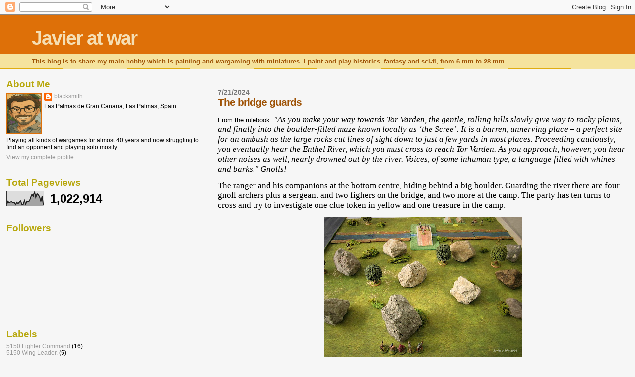

--- FILE ---
content_type: text/html; charset=UTF-8
request_url: https://javieratwar.blogspot.com/2024/07/the-bridge-guards.html
body_size: 27415
content:
<!DOCTYPE html>
<html dir='ltr' xmlns='http://www.w3.org/1999/xhtml' xmlns:b='http://www.google.com/2005/gml/b' xmlns:data='http://www.google.com/2005/gml/data' xmlns:expr='http://www.google.com/2005/gml/expr'>
<head>
<link href='https://www.blogger.com/static/v1/widgets/2944754296-widget_css_bundle.css' rel='stylesheet' type='text/css'/>
<meta content='text/html; charset=UTF-8' http-equiv='Content-Type'/>
<meta content='blogger' name='generator'/>
<link href='https://javieratwar.blogspot.com/favicon.ico' rel='icon' type='image/x-icon'/>
<link href='http://javieratwar.blogspot.com/2024/07/the-bridge-guards.html' rel='canonical'/>
<link rel="alternate" type="application/atom+xml" title="Javier at war - Atom" href="https://javieratwar.blogspot.com/feeds/posts/default" />
<link rel="alternate" type="application/rss+xml" title="Javier at war - RSS" href="https://javieratwar.blogspot.com/feeds/posts/default?alt=rss" />
<link rel="service.post" type="application/atom+xml" title="Javier at war - Atom" href="https://www.blogger.com/feeds/6143567506628342353/posts/default" />

<link rel="alternate" type="application/atom+xml" title="Javier at war - Atom" href="https://javieratwar.blogspot.com/feeds/5695032936077671244/comments/default" />
<!--Can't find substitution for tag [blog.ieCssRetrofitLinks]-->
<link href='https://blogger.googleusercontent.com/img/b/R29vZ2xl/AVvXsEj6zZ9YHxk3Gl_PXvzcxbzJ-E0Ny7GOfUEn8CVaP_fxyIafh-zbcpmgQg1ElPxnliHxzJYpQzlYGX8zdsGMwqoNx01N23UGIKWZYaCk_o-gIp77w1U8ReYXGKkRiCGdxkCJ4gqT4xuToRItaZ-YTz35aludDIKpPKd_rXbRbkTbtuzhUIaStR0wTmQOLAY/w400-h283/IMG_0175fotor.jpg' rel='image_src'/>
<meta content='http://javieratwar.blogspot.com/2024/07/the-bridge-guards.html' property='og:url'/>
<meta content='The bridge guards' property='og:title'/>
<meta content='From the rulebook: &quot;As you make your way towards Tor Varden, the gentle, rolling hills slowly give way to rocky plains, and finally into the...' property='og:description'/>
<meta content='https://blogger.googleusercontent.com/img/b/R29vZ2xl/AVvXsEj6zZ9YHxk3Gl_PXvzcxbzJ-E0Ny7GOfUEn8CVaP_fxyIafh-zbcpmgQg1ElPxnliHxzJYpQzlYGX8zdsGMwqoNx01N23UGIKWZYaCk_o-gIp77w1U8ReYXGKkRiCGdxkCJ4gqT4xuToRItaZ-YTz35aludDIKpPKd_rXbRbkTbtuzhUIaStR0wTmQOLAY/w1200-h630-p-k-no-nu/IMG_0175fotor.jpg' property='og:image'/>
<title>Javier at war: The bridge guards</title>
<style id='page-skin-1' type='text/css'><!--
/*
* Blogger Template Style
*
* Sand Dollar
* by Jason Sutter
* Updated by Blogger Team
*/
body {
margin:0px;
padding:0px;
background:#f6f6f6;
color:#000000;
font-size: small;
}
#outer-wrapper {
font:normal normal 100% 'Trebuchet MS',Trebuchet,Verdana,Sans-Serif;
}
a {
color:#DE7008;
}
a:hover {
color:#9E5205;
}
a img {
border-width: 0;
}
#content-wrapper {
padding-top: 0;
padding-right: 1em;
padding-bottom: 0;
padding-left: 1em;
}
@media all  {
div#main {
float:right;
width:66%;
padding-top:30px;
padding-right:0;
padding-bottom:10px;
padding-left:1em;
border-left:dotted 1px #e0ad12;
word-wrap: break-word; /* fix for long text breaking sidebar float in IE */
overflow: hidden;     /* fix for long non-text content breaking IE sidebar float */
}
div#sidebar {
margin-top:20px;
margin-right:0px;
margin-bottom:0px;
margin-left:0;
padding:0px;
text-align:left;
float: left;
width: 31%;
word-wrap: break-word; /* fix for long text breaking sidebar float in IE */
overflow: hidden;     /* fix for long non-text content breaking IE sidebar float */
}
}
@media handheld  {
div#main {
float:none;
width:90%;
}
div#sidebar {
padding-top:30px;
padding-right:7%;
padding-bottom:10px;
padding-left:3%;
}
}
#header {
padding-top:0px;
padding-right:0px;
padding-bottom:0px;
padding-left:0px;
margin-top:0px;
margin-right:0px;
margin-bottom:0px;
margin-left:0px;
border-bottom:dotted 1px #e0ad12;
background:#F5E39e;
}
h1 a:link  {
text-decoration:none;
color:#F5DEB3
}
h1 a:visited  {
text-decoration:none;
color:#F5DEB3
}
h1,h2,h3 {
margin: 0;
}
h1 {
padding-top:25px;
padding-right:0px;
padding-bottom:10px;
padding-left:5%;
color:#F5DEB3;
background:#DE7008;
font:normal bold 300% Verdana,Sans-Serif;
letter-spacing:-2px;
}
h3.post-title {
color:#9E5205;
font:normal bold 160% Verdana,Sans-Serif;
letter-spacing:-1px;
}
h3.post-title a,
h3.post-title a:visited {
color: #9E5205;
}
h2.date-header  {
margin-top:10px;
margin-right:0px;
margin-bottom:0px;
margin-left:0px;
color:#777777;
font: normal bold 105% 'Trebuchet MS',Trebuchet,Verdana,Sans-serif;
}
h4 {
color:#aa0033;
}
#sidebar h2 {
color:#B8A80D;
margin:0px;
padding:0px;
font:normal bold 150% Verdana,Sans-serif;
}
#sidebar .widget {
margin-top:0px;
margin-right:0px;
margin-bottom:33px;
margin-left:0px;
padding-top:0px;
padding-right:0px;
padding-bottom:0px;
padding-left:0px;
font-size:95%;
}
#sidebar ul {
list-style-type:none;
padding-left: 0;
margin-top: 0;
}
#sidebar li {
margin-top:0px;
margin-right:0px;
margin-bottom:0px;
margin-left:0px;
padding-top:0px;
padding-right:0px;
padding-bottom:0px;
padding-left:0px;
list-style-type:none;
font-size:95%;
}
.description {
padding:0px;
margin-top:7px;
margin-right:12%;
margin-bottom:7px;
margin-left:5%;
color:#9E5205;
background:transparent;
font:bold 100% Verdana,Sans-Serif;
}
.post {
margin-top:0px;
margin-right:0px;
margin-bottom:30px;
margin-left:0px;
}
.post strong {
color:#000000;
font-weight:bold;
}
pre,code {
color:#999999;
}
strike {
color:#999999;
}
.post-footer  {
padding:0px;
margin:0px;
color:#444444;
font-size:80%;
}
.post-footer a {
border:none;
color:#968a0a;
text-decoration:none;
}
.post-footer a:hover {
text-decoration:underline;
}
#comments {
padding:0px;
font-size:110%;
font-weight:bold;
}
.comment-author {
margin-top: 10px;
}
.comment-body {
font-size:100%;
font-weight:normal;
color:black;
}
.comment-footer {
padding-bottom:20px;
color:#444444;
font-size:80%;
font-weight:normal;
display:inline;
margin-right:10px
}
.deleted-comment  {
font-style:italic;
color:gray;
}
.comment-link  {
margin-left:.6em;
}
.profile-textblock {
clear: both;
margin-left: 0;
}
.profile-img {
float: left;
margin-top: 0;
margin-right: 5px;
margin-bottom: 5px;
margin-left: 0;
border: 2px solid #DE7008;
}
#sidebar a:link  {
color:#999999;
text-decoration:none;
}
#sidebar a:active  {
color:#ff0000;
text-decoration:none;
}
#sidebar a:visited  {
color:sidebarlinkcolor;
text-decoration:none;
}
#sidebar a:hover {
color:#B8A80D;
text-decoration:none;
}
.feed-links {
clear: both;
line-height: 2.5em;
}
#blog-pager-newer-link {
float: left;
}
#blog-pager-older-link {
float: right;
}
#blog-pager {
text-align: center;
}
.clear {
clear: both;
}
.widget-content {
margin-top: 0.5em;
}
/** Tweaks for layout editor preview */
body#layout #outer-wrapper {
margin-top: 0;
}
body#layout #main,
body#layout #sidebar {
margin-top: 10px;
padding-top: 0;
}

--></style>
<link href='https://www.blogger.com/dyn-css/authorization.css?targetBlogID=6143567506628342353&amp;zx=8ef08feb-be68-4cc6-89f6-58ccff5fd87d' media='none' onload='if(media!=&#39;all&#39;)media=&#39;all&#39;' rel='stylesheet'/><noscript><link href='https://www.blogger.com/dyn-css/authorization.css?targetBlogID=6143567506628342353&amp;zx=8ef08feb-be68-4cc6-89f6-58ccff5fd87d' rel='stylesheet'/></noscript>
<meta name='google-adsense-platform-account' content='ca-host-pub-1556223355139109'/>
<meta name='google-adsense-platform-domain' content='blogspot.com'/>

<link rel="stylesheet" href="https://fonts.googleapis.com/css2?display=swap&family=Nothing+You+Could+Do&family=Satisfy&family=Russo+One&family=Indie+Flower&family=Oxygen&family=Squada+One&family=Gloria+Hallelujah&family=Almendra&family=IM+Fell+English+SC&family=Domine&family=Dancing+Script&family=Abel&family=Vollkorn&family=Quicksand&family=Bitter&family=Sacramento&family=UnifrakturMaguntia&family=Iceland&family=Ubuntu&family=Orbitron&family=Philosopher&family=Shadows+Into+Light&family=Parisienne&family=Raleway&family=Black+Ops+One&family=Calibri&family=Berkshire+Swash&family=Architects+Daughter&family=Acme&family=Cormorant+Garamond&family=Grenze+Gotisch&family=Volkhov&family=Barlow+Condensed&family=Cormorant&family=Libre+Baskerville&family=Rye&family=Macondo+Swash+Caps&family=Lustria&family=El+Messiri&family=Press+Start+2P&family=Inconsolata&family=Merriweather&family=Quintessential&family=Cairo&family=Play&family=Chakra+Petch&family=Michroma&family=Advent+Pro&family=Gruppo&family=Corben&family=Oxanium&family=Tomorrow&family=Almendra+Display"></head>
<body>
<div class='navbar section' id='navbar'><div class='widget Navbar' data-version='1' id='Navbar1'><script type="text/javascript">
    function setAttributeOnload(object, attribute, val) {
      if(window.addEventListener) {
        window.addEventListener('load',
          function(){ object[attribute] = val; }, false);
      } else {
        window.attachEvent('onload', function(){ object[attribute] = val; });
      }
    }
  </script>
<div id="navbar-iframe-container"></div>
<script type="text/javascript" src="https://apis.google.com/js/platform.js"></script>
<script type="text/javascript">
      gapi.load("gapi.iframes:gapi.iframes.style.bubble", function() {
        if (gapi.iframes && gapi.iframes.getContext) {
          gapi.iframes.getContext().openChild({
              url: 'https://www.blogger.com/navbar/6143567506628342353?po\x3d5695032936077671244\x26origin\x3dhttps://javieratwar.blogspot.com',
              where: document.getElementById("navbar-iframe-container"),
              id: "navbar-iframe"
          });
        }
      });
    </script><script type="text/javascript">
(function() {
var script = document.createElement('script');
script.type = 'text/javascript';
script.src = '//pagead2.googlesyndication.com/pagead/js/google_top_exp.js';
var head = document.getElementsByTagName('head')[0];
if (head) {
head.appendChild(script);
}})();
</script>
</div></div>
<div id='outer-wrapper'><div id='wrap2'>
<!-- skip links for text browsers -->
<span id='skiplinks' style='display:none;'>
<a href='#main'>skip to main </a> |
      <a href='#sidebar'>skip to sidebar</a>
</span>
<div id='header-wrapper'>
<div class='header section' id='header'><div class='widget Header' data-version='1' id='Header1'>
<div id='header-inner'>
<div class='titlewrapper'>
<h1 class='title'>
<a href='https://javieratwar.blogspot.com/'>
Javier at war
</a>
</h1>
</div>
<div class='descriptionwrapper'>
<p class='description'><span>This blog is to share my main hobby which is painting and wargaming with miniatures. I paint and play historics, fantasy and sci-fi, from 6 mm to 28 mm.</span></p>
</div>
</div>
</div></div>
</div>
<div id='content-wrapper'>
<div id='crosscol-wrapper' style='text-align:center'>
<div class='crosscol no-items section' id='crosscol'></div>
</div>
<div id='main-wrapper'>
<div class='main section' id='main'><div class='widget Blog' data-version='1' id='Blog1'>
<div class='blog-posts hfeed'>

          <div class="date-outer">
        
<h2 class='date-header'><span>7/21/2024</span></h2>

          <div class="date-posts">
        
<div class='post-outer'>
<div class='post hentry uncustomized-post-template' itemprop='blogPost' itemscope='itemscope' itemtype='http://schema.org/BlogPosting'>
<meta content='https://blogger.googleusercontent.com/img/b/R29vZ2xl/AVvXsEj6zZ9YHxk3Gl_PXvzcxbzJ-E0Ny7GOfUEn8CVaP_fxyIafh-zbcpmgQg1ElPxnliHxzJYpQzlYGX8zdsGMwqoNx01N23UGIKWZYaCk_o-gIp77w1U8ReYXGKkRiCGdxkCJ4gqT4xuToRItaZ-YTz35aludDIKpPKd_rXbRbkTbtuzhUIaStR0wTmQOLAY/w400-h283/IMG_0175fotor.jpg' itemprop='image_url'/>
<meta content='6143567506628342353' itemprop='blogId'/>
<meta content='5695032936077671244' itemprop='postId'/>
<a name='5695032936077671244'></a>
<h3 class='post-title entry-title' itemprop='name'>
The bridge guards
</h3>
<div class='post-header'>
<div class='post-header-line-1'></div>
</div>
<div class='post-body entry-content' id='post-body-5695032936077671244' itemprop='description articleBody'>
<p>From the rulebook: <span style="font-family: 'AGaramondPro'; font-size: 13pt; font-style: italic;">"As you make your way towards Tor Varden, the
gentle, rolling hills slowly give way to rocky plains,
and finally into the boulder-filled maze known
locally as &#8216;the Scree&#8217;. It is a barren, unnerving place
&#8211; a perfect site for an ambush as the large rocks
cut lines of sight down to just a few yards in most
places. Proceeding cautiously, you eventually hear
the Enthel River, which you must cross to reach
Tor Varden. As you approach, however, you hear
other noises as well, nearly drowned out by the
river. Voices, of some inhuman type, a language
filled with whines and barks." Gnolls!</span></p><p><span style="font-family: &quot;AGaramondPro&quot;; font-size: 13pt;">The ranger and his companions at the bottom centre, hiding behind a big boulder. Guarding the river there are four gnoll archers plus a sergeant and two fighers on the bridge, and two more at the camp. The party has ten turns to cross and try to investigate one clue token in yellow and one treasure in the camp.</span><span style="font-family: 'AGaramondPro'; font-size: 13pt; font-style: italic;"> <br /></span></p><p><span style="font-family: 'AGaramondPro'; font-size: 13pt; font-style: italic;"></span></p><div class="separator" style="clear: both; text-align: center;"><a href="https://blogger.googleusercontent.com/img/b/R29vZ2xl/AVvXsEj6zZ9YHxk3Gl_PXvzcxbzJ-E0Ny7GOfUEn8CVaP_fxyIafh-zbcpmgQg1ElPxnliHxzJYpQzlYGX8zdsGMwqoNx01N23UGIKWZYaCk_o-gIp77w1U8ReYXGKkRiCGdxkCJ4gqT4xuToRItaZ-YTz35aludDIKpPKd_rXbRbkTbtuzhUIaStR0wTmQOLAY/s4320/IMG_0175fotor.jpg" style="margin-left: 1em; margin-right: 1em;"><img border="0" data-original-height="3055" data-original-width="4320" height="283" src="https://blogger.googleusercontent.com/img/b/R29vZ2xl/AVvXsEj6zZ9YHxk3Gl_PXvzcxbzJ-E0Ny7GOfUEn8CVaP_fxyIafh-zbcpmgQg1ElPxnliHxzJYpQzlYGX8zdsGMwqoNx01N23UGIKWZYaCk_o-gIp77w1U8ReYXGKkRiCGdxkCJ4gqT4xuToRItaZ-YTz35aludDIKpPKd_rXbRbkTbtuzhUIaStR0wTmQOLAY/w400-h283/IMG_0175fotor.jpg" width="400" /></a></div><p></p><p><span style="font-family: &quot;AGaramondPro&quot;; font-size: 13pt;">The group tries on the left but the conjurer springs a trap and results wounded. One of the gnoll archers approaches and is shot down by my archer. The alarm is sounded!<br /></span><span style="font-family: 'AGaramondPro'; font-size: 13pt; font-style: italic;"></span></p><div class="separator" style="clear: both; text-align: center;"><a href="https://blogger.googleusercontent.com/img/b/R29vZ2xl/AVvXsEgg2O_jdrZ4UszFoXmjQp8PxYJZMbSJrD2juNR5XdEBxZR70xl4kmwXyoWO4lhxTo9uNUPyic6uiZgNewqo0BnagNspeFP3SI3_IGDVPt90ybFnGQIS8Sr4uHh7R25LmBUYsHneiPxKFZMQvZZ5m1dvPDhXlqs2DzuHGgIoMepLOzfSodPl07VHIhQh1ik/s4320/IMG_0177(1)fotor.jpg" style="margin-left: 1em; margin-right: 1em;"><img border="0" data-original-height="3240" data-original-width="4320" height="300" src="https://blogger.googleusercontent.com/img/b/R29vZ2xl/AVvXsEgg2O_jdrZ4UszFoXmjQp8PxYJZMbSJrD2juNR5XdEBxZR70xl4kmwXyoWO4lhxTo9uNUPyic6uiZgNewqo0BnagNspeFP3SI3_IGDVPt90ybFnGQIS8Sr4uHh7R25LmBUYsHneiPxKFZMQvZZ5m1dvPDhXlqs2DzuHGgIoMepLOzfSodPl07VHIhQh1ik/w400-h300/IMG_0177(1)fotor.jpg" width="400" /></a></div><p></p><p><span style="font-family: &quot;AGaramondPro&quot;; font-size: 13pt;">All the gnolls run towards the party and in no time they are desperately fighting for their lives. The archer kills one gnoll archer but is wounded by another. The conjurer heals himself while the ranger and the barbarian fight in close combat.<br /></span><span style="font-family: 'AGaramondPro'; font-size: 13pt; font-style: italic;"></span></p><div class="separator" style="clear: both; text-align: center;"><a href="https://blogger.googleusercontent.com/img/b/R29vZ2xl/[base64]/s4320/IMG_0179(1)fotor.jpg" style="margin-left: 1em; margin-right: 1em;"><img border="0" data-original-height="3240" data-original-width="4320" height="300" src="https://blogger.googleusercontent.com/img/b/R29vZ2xl/[base64]/w400-h300/IMG_0179(1)fotor.jpg" width="400" /></a></div><div class="separator" style="clear: both; text-align: center;"><span style="font-family: &quot;AGaramondPro&quot;; font-size: 13pt;"></span><br /><span style="font-family: 'AGaramondPro'; font-size: 13pt; font-style: italic;"></span></div><span style="font-family: 'AGaramondPro'; font-size: 13pt; font-style: italic;"><div class="separator" style="clear: both; text-align: center;"><span style="font-family: &quot;AGaramondPro&quot;; font-size: 13pt;"></span></div></span><span style="font-size: small;">Every body is wounded and the conjurer is out of fight. The situation is desperate.</span><br /><span style="font-family: 'AGaramondPro'; font-size: 13pt; font-style: italic;"></span><span style="font-family: 'AGaramondPro'; font-size: 13pt; font-style: italic;"><div class="separator" style="clear: both; text-align: center;"><span style="font-family: 'AGaramondPro'; font-size: 13pt; font-style: italic;"></span></div></span><p></p><p><span style="font-family: 'AGaramondPro'; font-size: 13pt; font-style: italic;"></span></p><div class="separator" style="clear: both; text-align: center;"><a href="https://blogger.googleusercontent.com/img/b/R29vZ2xl/AVvXsEjS56rylsNDVIlPk_1JHt1h55UuBypZyaPWCHXMRrQqRPQcdhlXG8cHeLeWlcZCMERZ1riKjJGHdiuAEetG8b0el-ote6u2ApPEjNe6hN-yYXH_gT7dGC-mK4cbPZa7acH3gWwoIEMjMU94MgQrzHk-S430DF5lpFUZgcfvjnxIPHTiB1r44UxB4kjlIE4/s3747/IMG_0182(1)fotor.jpg" style="margin-left: 1em; margin-right: 1em;"><img border="0" data-original-height="2718" data-original-width="3747" height="290" src="https://blogger.googleusercontent.com/img/b/R29vZ2xl/AVvXsEjS56rylsNDVIlPk_1JHt1h55UuBypZyaPWCHXMRrQqRPQcdhlXG8cHeLeWlcZCMERZ1riKjJGHdiuAEetG8b0el-ote6u2ApPEjNe6hN-yYXH_gT7dGC-mK4cbPZa7acH3gWwoIEMjMU94MgQrzHk-S430DF5lpFUZgcfvjnxIPHTiB1r44UxB4kjlIE4/w400-h290/IMG_0182(1)fotor.jpg" width="400" /></a></div><p></p><p><span style="font-family: &quot;AGaramondPro&quot;; font-size: 13pt;"><span style="font-size: small;">Another gnoll comes out of nowhere and attacks the archer who shoots and wounds him.</span><br /></span><span style="font-family: 'AGaramondPro'; font-size: 13pt; font-style: italic;"></span></p><div class="separator" style="clear: both; text-align: center;"><a href="https://blogger.googleusercontent.com/img/b/R29vZ2xl/AVvXsEi7pYsG9R2yrIQpFloDCKgDQDw0hrYevDUzBY43TIQ2-GJs3SFvbducE3iAYdzOdAsVjyWj_SkltuX-xL97KCbjsL4R7arrPBGwT_YZNdYXXqqXKF-J4dvSxhVa71dEl4v-lk3AOkWn4pRW4sDhFWnFd89CpSwBt-VHtyU2TE0Kg0AYGqTaI8nc5lGm2l8/s4320/IMG_0183(1)fotor.jpg" style="margin-left: 1em; margin-right: 1em;"><img border="0" data-original-height="1973" data-original-width="4320" height="183" src="https://blogger.googleusercontent.com/img/b/R29vZ2xl/AVvXsEi7pYsG9R2yrIQpFloDCKgDQDw0hrYevDUzBY43TIQ2-GJs3SFvbducE3iAYdzOdAsVjyWj_SkltuX-xL97KCbjsL4R7arrPBGwT_YZNdYXXqqXKF-J4dvSxhVa71dEl4v-lk3AOkWn4pRW4sDhFWnFd89CpSwBt-VHtyU2TE0Kg0AYGqTaI8nc5lGm2l8/w400-h183/IMG_0183(1)fotor.jpg" width="400" /></a></div><p></p><p><span style="font-family: &quot;AGaramondPro&quot;; font-size: 13pt;">It started raining heavily on turn 7, hindering bow shooting. There is only two turns left to check the clue token and the treasure chest, so the barbarian takes the risk of dashing through the river under the cover of the rain but he is put down by two gnoll archers guarding the bridge.<br /></span><span style="font-family: 'AGaramondPro'; font-size: 13pt; font-style: italic;"></span></p><div class="separator" style="clear: both; text-align: center;"><a href="https://blogger.googleusercontent.com/img/b/R29vZ2xl/AVvXsEjQqrZGqbp5Rp-nTs1nCi5OeP3FKl07-e90pe69vAjBUA6scPDA9L14LsnvWd7Oh8jhxen2Q4v4gt1Df1Bv_h90itIKI8c5gHOZN8H-p-i4VjSwUIC6JnD08RNTJ53CLEfTUSrlrQxSgLJgg6P5NMeVEO_DrEMcsYP0rwIMkAaNYOlynQExwL3Bh-X1GO4/s4320/IMG_0185(1)fotor.jpg" style="margin-left: 1em; margin-right: 1em;"><img border="0" data-original-height="2445" data-original-width="4320" height="226" src="https://blogger.googleusercontent.com/img/b/R29vZ2xl/AVvXsEjQqrZGqbp5Rp-nTs1nCi5OeP3FKl07-e90pe69vAjBUA6scPDA9L14LsnvWd7Oh8jhxen2Q4v4gt1Df1Bv_h90itIKI8c5gHOZN8H-p-i4VjSwUIC6JnD08RNTJ53CLEfTUSrlrQxSgLJgg6P5NMeVEO_DrEMcsYP0rwIMkAaNYOlynQExwL3Bh-X1GO4/w400-h226/IMG_0185(1)fotor.jpg" width="400" /></a></div><p></p><p><span style="font-family: &quot;AGaramondPro&quot;; font-size: 13pt;">Then the archer tries behind the barbarian and he passes through unscathed and reaches the clue token on turn nine and finds a scroll.<br /></span><span style="font-family: 'AGaramondPro'; font-size: 13pt; font-style: italic;"></span></p><div class="separator" style="clear: both; text-align: center;"><a href="https://blogger.googleusercontent.com/img/b/R29vZ2xl/AVvXsEh5nUoLCs4J_Ji4CrWD4H9Nw1Oa4jmbafOfFsO7I0mer0GUD2LVu0cErFal89WBWeJM8glBcx96aIdBfDgWYF0CofYXLZsDamgu8hyL8S6r4bUrjVgZkjWd4lnIBCEAFHvsbN3sQBQ18u_hTAKjbttwsD4yvPDV9ybo1CooJ_8WBdaIviQ-xu9Cs_16Zuc/s4320/IMG_0186(1)fotor.jpg" style="margin-left: 1em; margin-right: 1em;"><img border="0" data-original-height="2662" data-original-width="4320" height="246" src="https://blogger.googleusercontent.com/img/b/R29vZ2xl/AVvXsEh5nUoLCs4J_Ji4CrWD4H9Nw1Oa4jmbafOfFsO7I0mer0GUD2LVu0cErFal89WBWeJM8glBcx96aIdBfDgWYF0CofYXLZsDamgu8hyL8S6r4bUrjVgZkjWd4lnIBCEAFHvsbN3sQBQ18u_hTAKjbttwsD4yvPDV9ybo1CooJ_8WBdaIviQ-xu9Cs_16Zuc/w400-h246/IMG_0186(1)fotor.jpg" width="400" /></a></div><p></p><p><span style="font-family: &quot;AGaramondPro&quot;; font-size: 13pt;">On turn nine a soldier who escaped from Tor Varden</span><span style="font-family: &quot;AGaramondPro&quot;; font-size: 13pt;"> appears</span><span style="font-family: &quot;AGaramondPro&quot;; font-size: 13pt;">, but too late to be of any help.<br /></span><span style="font-family: 'AGaramondPro'; font-size: 13pt; font-style: italic;"></span></p><div class="separator" style="clear: both; text-align: center;"><a href="https://blogger.googleusercontent.com/img/b/R29vZ2xl/AVvXsEhzbT86v3ubHVE8tAmRxVaQuNYm26v1-F1CBUaiqz8CcFy688jCBSz0sw98c0x7zUidutnv_liN-XrvN-oqG5zQWvyog_mcycjOumm-Retyx_hNY-2dk4KqVvPqBhVOkuI3wnDgK7rNoZ1bRc97vz_AQP3bKW6QtkONHIxi2NzucYHt5DsuLSoZ0rbaYYA/s4020/IMG_0187(1)fotor.jpg" style="margin-left: 1em; margin-right: 1em;"><img border="0" data-original-height="2617" data-original-width="4020" height="260" src="https://blogger.googleusercontent.com/img/b/R29vZ2xl/AVvXsEhzbT86v3ubHVE8tAmRxVaQuNYm26v1-F1CBUaiqz8CcFy688jCBSz0sw98c0x7zUidutnv_liN-XrvN-oqG5zQWvyog_mcycjOumm-Retyx_hNY-2dk4KqVvPqBhVOkuI3wnDgK7rNoZ1bRc97vz_AQP3bKW6QtkONHIxi2NzucYHt5DsuLSoZ0rbaYYA/w400-h260/IMG_0187(1)fotor.jpg" width="400" /></a></div><p></p><p><span style="font-family: &quot;AGaramondPro&quot;; font-size: 13pt;">It is turn ten and the archer has to decide between exiting the table and getting 15 XP or checking the treasure. In the treasure there are gold and gems that allow to rise the level of the barbarian.<br /></span><span style="font-family: 'AGaramondPro'; font-size: 13pt; font-style: italic;"></span></p><div class="separator" style="clear: both; text-align: center;"><a href="https://blogger.googleusercontent.com/img/b/R29vZ2xl/AVvXsEj0IEYsUe8PvJEAocDp0OU1nGhitusb2ChCNDUSguN0Ur5b1t7OSeUVYtCaz0KCVpIF7aeSad4cJfge5ODaFH7KMpvcz0f4af6r8qbyuH4QQEL7xEcUfG6blmPqkEhaoZJhbOscR-1bgrldVXj93DusAB6M9abXjnNp1Gl5LURUgB4rI4jESejB62piOvE/s3992/IMG_0188(1)fotor.jpg" style="margin-left: 1em; margin-right: 1em;"><img border="0" data-original-height="2458" data-original-width="3992" height="246" src="https://blogger.googleusercontent.com/img/b/R29vZ2xl/AVvXsEj0IEYsUe8PvJEAocDp0OU1nGhitusb2ChCNDUSguN0Ur5b1t7OSeUVYtCaz0KCVpIF7aeSad4cJfge5ODaFH7KMpvcz0f4af6r8qbyuH4QQEL7xEcUfG6blmPqkEhaoZJhbOscR-1bgrldVXj93DusAB6M9abXjnNp1Gl5LURUgB4rI4jESejB62piOvE/w400-h246/IMG_0188(1)fotor.jpg" width="400" /></a></div><br />&nbsp;<span style="font-family: &quot;AGaramondPro&quot;; font-size: 13pt;">I killed a total of nine gnolls and deciphered the scroll found in the clue token. The giant vulture crossed all the table and escaped unhurt. The conjurer and the barbarian went on full recovery from their wounds and I get a total of 35XP. The party is heading for Tor Varden.</span>
				
			
		<p></p>
	
<div style='clear: both;'></div>
</div>
<div class='post-footer'>
<div class='post-footer-line post-footer-line-1'>
<span class='post-author vcard'>
Posted by
<span class='fn' itemprop='author' itemscope='itemscope' itemtype='http://schema.org/Person'>
<meta content='https://www.blogger.com/profile/11131707654108494186' itemprop='url'/>
<a class='g-profile' href='https://www.blogger.com/profile/11131707654108494186' rel='author' title='author profile'>
<span itemprop='name'>blacksmith</span>
</a>
</span>
</span>
<span class='post-timestamp'>
at
<meta content='http://javieratwar.blogspot.com/2024/07/the-bridge-guards.html' itemprop='url'/>
<a class='timestamp-link' href='https://javieratwar.blogspot.com/2024/07/the-bridge-guards.html' rel='bookmark' title='permanent link'><abbr class='published' itemprop='datePublished' title='2024-07-21T21:40:00+01:00'>21:40</abbr></a>
</span>
<span class='post-comment-link'>
</span>
<span class='post-icons'>
<span class='item-control blog-admin pid-667808905'>
<a href='https://www.blogger.com/post-edit.g?blogID=6143567506628342353&postID=5695032936077671244&from=pencil' title='Edit Post'>
<img alt='' class='icon-action' height='18' src='https://resources.blogblog.com/img/icon18_edit_allbkg.gif' width='18'/>
</a>
</span>
</span>
<div class='post-share-buttons goog-inline-block'>
</div>
</div>
<div class='post-footer-line post-footer-line-2'>
<span class='post-labels'>
Labels:
<a href='https://javieratwar.blogspot.com/search/label/Rangers%20of%20the%20Shadow%20Deep' rel='tag'>Rangers of the Shadow Deep</a>
</span>
</div>
<div class='post-footer-line post-footer-line-3'>
<span class='post-location'>
</span>
</div>
</div>
</div>
<div class='comments' id='comments'>
<a name='comments'></a>
<h4>4 comments:</h4>
<div class='comments-content'>
<script async='async' src='' type='text/javascript'></script>
<script type='text/javascript'>
    (function() {
      var items = null;
      var msgs = null;
      var config = {};

// <![CDATA[
      var cursor = null;
      if (items && items.length > 0) {
        cursor = parseInt(items[items.length - 1].timestamp) + 1;
      }

      var bodyFromEntry = function(entry) {
        var text = (entry &&
                    ((entry.content && entry.content.$t) ||
                     (entry.summary && entry.summary.$t))) ||
            '';
        if (entry && entry.gd$extendedProperty) {
          for (var k in entry.gd$extendedProperty) {
            if (entry.gd$extendedProperty[k].name == 'blogger.contentRemoved') {
              return '<span class="deleted-comment">' + text + '</span>';
            }
          }
        }
        return text;
      }

      var parse = function(data) {
        cursor = null;
        var comments = [];
        if (data && data.feed && data.feed.entry) {
          for (var i = 0, entry; entry = data.feed.entry[i]; i++) {
            var comment = {};
            // comment ID, parsed out of the original id format
            var id = /blog-(\d+).post-(\d+)/.exec(entry.id.$t);
            comment.id = id ? id[2] : null;
            comment.body = bodyFromEntry(entry);
            comment.timestamp = Date.parse(entry.published.$t) + '';
            if (entry.author && entry.author.constructor === Array) {
              var auth = entry.author[0];
              if (auth) {
                comment.author = {
                  name: (auth.name ? auth.name.$t : undefined),
                  profileUrl: (auth.uri ? auth.uri.$t : undefined),
                  avatarUrl: (auth.gd$image ? auth.gd$image.src : undefined)
                };
              }
            }
            if (entry.link) {
              if (entry.link[2]) {
                comment.link = comment.permalink = entry.link[2].href;
              }
              if (entry.link[3]) {
                var pid = /.*comments\/default\/(\d+)\?.*/.exec(entry.link[3].href);
                if (pid && pid[1]) {
                  comment.parentId = pid[1];
                }
              }
            }
            comment.deleteclass = 'item-control blog-admin';
            if (entry.gd$extendedProperty) {
              for (var k in entry.gd$extendedProperty) {
                if (entry.gd$extendedProperty[k].name == 'blogger.itemClass') {
                  comment.deleteclass += ' ' + entry.gd$extendedProperty[k].value;
                } else if (entry.gd$extendedProperty[k].name == 'blogger.displayTime') {
                  comment.displayTime = entry.gd$extendedProperty[k].value;
                }
              }
            }
            comments.push(comment);
          }
        }
        return comments;
      };

      var paginator = function(callback) {
        if (hasMore()) {
          var url = config.feed + '?alt=json&v=2&orderby=published&reverse=false&max-results=50';
          if (cursor) {
            url += '&published-min=' + new Date(cursor).toISOString();
          }
          window.bloggercomments = function(data) {
            var parsed = parse(data);
            cursor = parsed.length < 50 ? null
                : parseInt(parsed[parsed.length - 1].timestamp) + 1
            callback(parsed);
            window.bloggercomments = null;
          }
          url += '&callback=bloggercomments';
          var script = document.createElement('script');
          script.type = 'text/javascript';
          script.src = url;
          document.getElementsByTagName('head')[0].appendChild(script);
        }
      };
      var hasMore = function() {
        return !!cursor;
      };
      var getMeta = function(key, comment) {
        if ('iswriter' == key) {
          var matches = !!comment.author
              && comment.author.name == config.authorName
              && comment.author.profileUrl == config.authorUrl;
          return matches ? 'true' : '';
        } else if ('deletelink' == key) {
          return config.baseUri + '/comment/delete/'
               + config.blogId + '/' + comment.id;
        } else if ('deleteclass' == key) {
          return comment.deleteclass;
        }
        return '';
      };

      var replybox = null;
      var replyUrlParts = null;
      var replyParent = undefined;

      var onReply = function(commentId, domId) {
        if (replybox == null) {
          // lazily cache replybox, and adjust to suit this style:
          replybox = document.getElementById('comment-editor');
          if (replybox != null) {
            replybox.height = '250px';
            replybox.style.display = 'block';
            replyUrlParts = replybox.src.split('#');
          }
        }
        if (replybox && (commentId !== replyParent)) {
          replybox.src = '';
          document.getElementById(domId).insertBefore(replybox, null);
          replybox.src = replyUrlParts[0]
              + (commentId ? '&parentID=' + commentId : '')
              + '#' + replyUrlParts[1];
          replyParent = commentId;
        }
      };

      var hash = (window.location.hash || '#').substring(1);
      var startThread, targetComment;
      if (/^comment-form_/.test(hash)) {
        startThread = hash.substring('comment-form_'.length);
      } else if (/^c[0-9]+$/.test(hash)) {
        targetComment = hash.substring(1);
      }

      // Configure commenting API:
      var configJso = {
        'maxDepth': config.maxThreadDepth
      };
      var provider = {
        'id': config.postId,
        'data': items,
        'loadNext': paginator,
        'hasMore': hasMore,
        'getMeta': getMeta,
        'onReply': onReply,
        'rendered': true,
        'initComment': targetComment,
        'initReplyThread': startThread,
        'config': configJso,
        'messages': msgs
      };

      var render = function() {
        if (window.goog && window.goog.comments) {
          var holder = document.getElementById('comment-holder');
          window.goog.comments.render(holder, provider);
        }
      };

      // render now, or queue to render when library loads:
      if (window.goog && window.goog.comments) {
        render();
      } else {
        window.goog = window.goog || {};
        window.goog.comments = window.goog.comments || {};
        window.goog.comments.loadQueue = window.goog.comments.loadQueue || [];
        window.goog.comments.loadQueue.push(render);
      }
    })();
// ]]>
  </script>
<div id='comment-holder'>
<div class="comment-thread toplevel-thread"><ol id="top-ra"><li class="comment" id="c8553084657141250857"><div class="avatar-image-container"><img src="//blogger.googleusercontent.com/img/b/R29vZ2xl/AVvXsEjpxr3mnorI7Exz58H9BqAGhdXibPGriXgSo88ydNCckbTeqNdNHzOoUs5t3BGppL1pF_enrB292Dqds5-rs9gBj7uDamTLJc1BzECPCfxSF3E5gdT07NvUvbjFLQAJrQ/s45-c/SkipperBlogPhoto.jpg" alt=""/></div><div class="comment-block"><div class="comment-header"><cite class="user"><a href="https://www.blogger.com/profile/00132734496369774300" rel="nofollow">Ben Cato</a></cite><span class="icon user "></span><span class="datetime secondary-text"><a rel="nofollow" href="https://javieratwar.blogspot.com/2024/07/the-bridge-guards.html?showComment=1721618812161#c8553084657141250857">22 Jul 2024, 04:26:00</a></span></div><p class="comment-content">A near run result for the team Javier.<br>Great looking table.</p><span class="comment-actions secondary-text"><a class="comment-reply" target="_self" data-comment-id="8553084657141250857">Reply</a><span class="item-control blog-admin blog-admin pid-1857003152"><a target="_self" href="https://www.blogger.com/comment/delete/6143567506628342353/8553084657141250857">Delete</a></span></span></div><div class="comment-replies"><div id="c8553084657141250857-rt" class="comment-thread inline-thread"><span class="thread-toggle thread-expanded"><span class="thread-arrow"></span><span class="thread-count"><a target="_self">Replies</a></span></span><ol id="c8553084657141250857-ra" class="thread-chrome thread-expanded"><div><li class="comment" id="c8668250237102423696"><div class="avatar-image-container"><img src="//blogger.googleusercontent.com/img/b/R29vZ2xl/AVvXsEiwVCu-rs_FnuNeW1tOAqrgHhB1e0vAm-5zmU-gAAbZ0uZZRHEokc9lmLzdYvyzojhLu9Ve4wfxKV41C_jZgYAhtIXm6I0laZVwvTlDAUXtKa4arNiV84dVuinQKS54KQxjC49-mWCzpPzfgb912nPpCTj7-az9fYp9x3auihOIlIgJxA/s45/AVATAR%20JAVIER.png" alt=""/></div><div class="comment-block"><div class="comment-header"><cite class="user"><a href="https://www.blogger.com/profile/11131707654108494186" rel="nofollow">blacksmith</a></cite><span class="icon user blog-author"></span><span class="datetime secondary-text"><a rel="nofollow" href="https://javieratwar.blogspot.com/2024/07/the-bridge-guards.html?showComment=1721639011978#c8668250237102423696">22 Jul 2024, 10:03:00</a></span></div><p class="comment-content">Too near! The scenario is well designed as there was hard decision taking and tension up to very last turn. Cheers.</p><span class="comment-actions secondary-text"><span class="item-control blog-admin blog-admin pid-667808905"><a target="_self" href="https://www.blogger.com/comment/delete/6143567506628342353/8668250237102423696">Delete</a></span></span></div><div class="comment-replies"><div id="c8668250237102423696-rt" class="comment-thread inline-thread hidden"><span class="thread-toggle thread-expanded"><span class="thread-arrow"></span><span class="thread-count"><a target="_self">Replies</a></span></span><ol id="c8668250237102423696-ra" class="thread-chrome thread-expanded"><div></div><div id="c8668250237102423696-continue" class="continue"><a class="comment-reply" target="_self" data-comment-id="8668250237102423696">Reply</a></div></ol></div></div><div class="comment-replybox-single" id="c8668250237102423696-ce"></div></li></div><div id="c8553084657141250857-continue" class="continue"><a class="comment-reply" target="_self" data-comment-id="8553084657141250857">Reply</a></div></ol></div></div><div class="comment-replybox-single" id="c8553084657141250857-ce"></div></li><li class="comment" id="c4473253495150193296"><div class="avatar-image-container"><img src="//blogger.googleusercontent.com/img/b/R29vZ2xl/AVvXsEiipS-BBlrZdBdDZlUG_YZcRBkwcYvy-HR88vJoKme8tWJ7ZLzdyBWoQD2d06EPjpHi6JtyGo1DL7gCAtLT-kOU1vQ96xNfvY2AK7-_z8_W9aR0YDBMQUwvAK55Pae0GPk/s45-c/mj.jpg" alt=""/></div><div class="comment-block"><div class="comment-header"><cite class="user"><a href="https://www.blogger.com/profile/02812453753286494021" rel="nofollow">Maudlin Jack Tar</a></cite><span class="icon user "></span><span class="datetime secondary-text"><a rel="nofollow" href="https://javieratwar.blogspot.com/2024/07/the-bridge-guards.html?showComment=1721629480373#c4473253495150193296">22 Jul 2024, 07:24:00</a></span></div><p class="comment-content">Tough fight for the party. Nice to see the old GW Scenery in play.</p><span class="comment-actions secondary-text"><a class="comment-reply" target="_self" data-comment-id="4473253495150193296">Reply</a><span class="item-control blog-admin blog-admin pid-647922333"><a target="_self" href="https://www.blogger.com/comment/delete/6143567506628342353/4473253495150193296">Delete</a></span></span></div><div class="comment-replies"><div id="c4473253495150193296-rt" class="comment-thread inline-thread"><span class="thread-toggle thread-expanded"><span class="thread-arrow"></span><span class="thread-count"><a target="_self">Replies</a></span></span><ol id="c4473253495150193296-ra" class="thread-chrome thread-expanded"><div><li class="comment" id="c1939188340327126974"><div class="avatar-image-container"><img src="//blogger.googleusercontent.com/img/b/R29vZ2xl/AVvXsEiwVCu-rs_FnuNeW1tOAqrgHhB1e0vAm-5zmU-gAAbZ0uZZRHEokc9lmLzdYvyzojhLu9Ve4wfxKV41C_jZgYAhtIXm6I0laZVwvTlDAUXtKa4arNiV84dVuinQKS54KQxjC49-mWCzpPzfgb912nPpCTj7-az9fYp9x3auihOIlIgJxA/s45/AVATAR%20JAVIER.png" alt=""/></div><div class="comment-block"><div class="comment-header"><cite class="user"><a href="https://www.blogger.com/profile/11131707654108494186" rel="nofollow">blacksmith</a></cite><span class="icon user blog-author"></span><span class="datetime secondary-text"><a rel="nofollow" href="https://javieratwar.blogspot.com/2024/07/the-bridge-guards.html?showComment=1721639230402#c1939188340327126974">22 Jul 2024, 10:07:00</a></span></div><p class="comment-content">Quite tough. I think I&#39;ll have to take my movements much more seriously. Those buildings are directly from the supplement Blood Bath at Orcs&#39; Drift for the second edition of Warhammer. I love their style and they bring me back to the golden eighties. Also, I think they fit quite well for 1/72 scale as they belong to real 25mm miniatures. Cheers.</p><span class="comment-actions secondary-text"><span class="item-control blog-admin blog-admin pid-667808905"><a target="_self" href="https://www.blogger.com/comment/delete/6143567506628342353/1939188340327126974">Delete</a></span></span></div><div class="comment-replies"><div id="c1939188340327126974-rt" class="comment-thread inline-thread hidden"><span class="thread-toggle thread-expanded"><span class="thread-arrow"></span><span class="thread-count"><a target="_self">Replies</a></span></span><ol id="c1939188340327126974-ra" class="thread-chrome thread-expanded"><div></div><div id="c1939188340327126974-continue" class="continue"><a class="comment-reply" target="_self" data-comment-id="1939188340327126974">Reply</a></div></ol></div></div><div class="comment-replybox-single" id="c1939188340327126974-ce"></div></li></div><div id="c4473253495150193296-continue" class="continue"><a class="comment-reply" target="_self" data-comment-id="4473253495150193296">Reply</a></div></ol></div></div><div class="comment-replybox-single" id="c4473253495150193296-ce"></div></li></ol><div id="top-continue" class="continue"><a class="comment-reply" target="_self">Add comment</a></div><div class="comment-replybox-thread" id="top-ce"></div><div class="loadmore hidden" data-post-id="5695032936077671244"><a target="_self">Load more...</a></div></div>
</div>
</div>
<p class='comment-footer'>
<div class='comment-form'>
<a name='comment-form'></a>
<p>
</p>
<a href='https://www.blogger.com/comment/frame/6143567506628342353?po=5695032936077671244&hl=en-GB&saa=85391&origin=https://javieratwar.blogspot.com' id='comment-editor-src'></a>
<iframe allowtransparency='true' class='blogger-iframe-colorize blogger-comment-from-post' frameborder='0' height='410px' id='comment-editor' name='comment-editor' src='' width='100%'></iframe>
<script src='https://www.blogger.com/static/v1/jsbin/2830521187-comment_from_post_iframe.js' type='text/javascript'></script>
<script type='text/javascript'>
      BLOG_CMT_createIframe('https://www.blogger.com/rpc_relay.html');
    </script>
</div>
</p>
<div id='backlinks-container'>
<div id='Blog1_backlinks-container'>
</div>
</div>
</div>
</div>

        </div></div>
      
</div>
<div class='blog-pager' id='blog-pager'>
<span id='blog-pager-newer-link'>
<a class='blog-pager-newer-link' href='https://javieratwar.blogspot.com/2024/07/ogres-in-172.html' id='Blog1_blog-pager-newer-link' title='Newer Post'>Newer Post</a>
</span>
<span id='blog-pager-older-link'>
<a class='blog-pager-older-link' href='https://javieratwar.blogspot.com/2024/07/the-infected-trees.html' id='Blog1_blog-pager-older-link' title='Older Post'>Older Post</a>
</span>
<a class='home-link' href='https://javieratwar.blogspot.com/'>Home</a>
</div>
<div class='clear'></div>
<div class='post-feeds'>
<div class='feed-links'>
Subscribe to:
<a class='feed-link' href='https://javieratwar.blogspot.com/feeds/5695032936077671244/comments/default' target='_blank' type='application/atom+xml'>Post Comments (Atom)</a>
</div>
</div>
</div></div>
</div>
<div id='sidebar-wrapper'>
<div class='sidebar section' id='sidebar'><div class='widget Profile' data-version='1' id='Profile1'>
<h2>About Me</h2>
<div class='widget-content'>
<a href='https://www.blogger.com/profile/11131707654108494186'><img alt='My photo' class='profile-img' height='80' src='//blogger.googleusercontent.com/img/b/R29vZ2xl/AVvXsEiwVCu-rs_FnuNeW1tOAqrgHhB1e0vAm-5zmU-gAAbZ0uZZRHEokc9lmLzdYvyzojhLu9Ve4wfxKV41C_jZgYAhtIXm6I0laZVwvTlDAUXtKa4arNiV84dVuinQKS54KQxjC49-mWCzpPzfgb912nPpCTj7-az9fYp9x3auihOIlIgJxA/s1600/AVATAR%20JAVIER.png' width='67'/></a>
<dl class='profile-datablock'>
<dt class='profile-data'>
<a class='profile-name-link g-profile' href='https://www.blogger.com/profile/11131707654108494186' rel='author' style='background-image: url(//www.blogger.com/img/logo-16.png);'>
blacksmith
</a>
</dt>
<dd class='profile-data'>Las Palmas de Gran Canaria, Las Palmas, Spain</dd>
<dd class='profile-textblock'>Playing all kinds of wargames for almost 40 years and now struggling to find an opponent and playing solo mostly.</dd>
</dl>
<a class='profile-link' href='https://www.blogger.com/profile/11131707654108494186' rel='author'>View my complete profile</a>
<div class='clear'></div>
</div>
</div><div class='widget Stats' data-version='1' id='Stats1'>
<h2>Total Pageviews</h2>
<div class='widget-content'>
<div id='Stats1_content' style='display: none;'>
<script src='https://www.gstatic.com/charts/loader.js' type='text/javascript'></script>
<span id='Stats1_sparklinespan' style='display:inline-block; width:75px; height:30px'></span>
<span class='counter-wrapper text-counter-wrapper' id='Stats1_totalCount'>
</span>
<div class='clear'></div>
</div>
</div>
</div><div class='widget Followers' data-version='1' id='Followers1'>
<h2 class='title'>Followers</h2>
<div class='widget-content'>
<div id='Followers1-wrapper'>
<div style='margin-right:2px;'>
<div><script type="text/javascript" src="https://apis.google.com/js/platform.js"></script>
<div id="followers-iframe-container"></div>
<script type="text/javascript">
    window.followersIframe = null;
    function followersIframeOpen(url) {
      gapi.load("gapi.iframes", function() {
        if (gapi.iframes && gapi.iframes.getContext) {
          window.followersIframe = gapi.iframes.getContext().openChild({
            url: url,
            where: document.getElementById("followers-iframe-container"),
            messageHandlersFilter: gapi.iframes.CROSS_ORIGIN_IFRAMES_FILTER,
            messageHandlers: {
              '_ready': function(obj) {
                window.followersIframe.getIframeEl().height = obj.height;
              },
              'reset': function() {
                window.followersIframe.close();
                followersIframeOpen("https://www.blogger.com/followers/frame/6143567506628342353?colors\x3dCgt0cmFuc3BhcmVudBILdHJhbnNwYXJlbnQaByMwMDAwMDAiByM5OTk5OTkqByNmNmY2ZjYyByM5RTUyMDU6ByMwMDAwMDBCByM5OTk5OTlKByMwMDAwMDBSByM5OTk5OTlaC3RyYW5zcGFyZW50\x26pageSize\x3d21\x26hl\x3den-GB\x26origin\x3dhttps://javieratwar.blogspot.com");
              },
              'open': function(url) {
                window.followersIframe.close();
                followersIframeOpen(url);
              }
            }
          });
        }
      });
    }
    followersIframeOpen("https://www.blogger.com/followers/frame/6143567506628342353?colors\x3dCgt0cmFuc3BhcmVudBILdHJhbnNwYXJlbnQaByMwMDAwMDAiByM5OTk5OTkqByNmNmY2ZjYyByM5RTUyMDU6ByMwMDAwMDBCByM5OTk5OTlKByMwMDAwMDBSByM5OTk5OTlaC3RyYW5zcGFyZW50\x26pageSize\x3d21\x26hl\x3den-GB\x26origin\x3dhttps://javieratwar.blogspot.com");
  </script></div>
</div>
</div>
<div class='clear'></div>
</div>
</div><div class='widget Label' data-version='1' id='Label1'>
<h2>Labels</h2>
<div class='widget-content list-label-widget-content'>
<ul>
<li>
<a dir='ltr' href='https://javieratwar.blogspot.com/search/label/5150%20Fighter%20Command'>5150 Fighter Command</a>
<span dir='ltr'>(16)</span>
</li>
<li>
<a dir='ltr' href='https://javieratwar.blogspot.com/search/label/5150%20Wing%20Leader.'>5150 Wing Leader.</a>
<span dir='ltr'>(5)</span>
</li>
<li>
<a dir='ltr' href='https://javieratwar.blogspot.com/search/label/5150%3A%20SA.'>5150: SA.</a>
<span dir='ltr'>(2)</span>
</li>
<li>
<a dir='ltr' href='https://javieratwar.blogspot.com/search/label/AE%20Bounty.'>AE Bounty.</a>
<span dir='ltr'>(2)</span>
</li>
<li>
<a dir='ltr' href='https://javieratwar.blogspot.com/search/label/Battle%20Troll'>Battle Troll</a>
<span dir='ltr'>(1)</span>
</li>
<li>
<a dir='ltr' href='https://javieratwar.blogspot.com/search/label/Battlefleet%20Gothic'>Battlefleet Gothic</a>
<span dir='ltr'>(2)</span>
</li>
<li>
<a dir='ltr' href='https://javieratwar.blogspot.com/search/label/Battlegroup'>Battlegroup</a>
<span dir='ltr'>(6)</span>
</li>
<li>
<a dir='ltr' href='https://javieratwar.blogspot.com/search/label/Blood%20Eagle'>Blood Eagle</a>
<span dir='ltr'>(6)</span>
</li>
<li>
<a dir='ltr' href='https://javieratwar.blogspot.com/search/label/Campaign'>Campaign</a>
<span dir='ltr'>(3)</span>
</li>
<li>
<a dir='ltr' href='https://javieratwar.blogspot.com/search/label/Campaign%205150%3A%20Gaea%20Prime%20-%20First%20Defense'>Campaign 5150: Gaea Prime - First Defense</a>
<span dir='ltr'>(13)</span>
</li>
<li>
<a dir='ltr' href='https://javieratwar.blogspot.com/search/label/Campaign%20Rally%20Round%20the%20King'>Campaign Rally Round the King</a>
<span dir='ltr'>(3)</span>
</li>
<li>
<a dir='ltr' href='https://javieratwar.blogspot.com/search/label/Campaign%20Warrior%20Heroes%20Adventures%20in%20Talomir'>Campaign Warrior Heroes Adventures in Talomir</a>
<span dir='ltr'>(13)</span>
</li>
<li>
<a dir='ltr' href='https://javieratwar.blogspot.com/search/label/Campaign.%20In%20the%20Emperor%27s%20name'>Campaign. In the Emperor&#39;s name</a>
<span dir='ltr'>(4)</span>
</li>
<li>
<a dir='ltr' href='https://javieratwar.blogspot.com/search/label/Campaign.%20Red%20Sand%20Blue%20Sky'>Campaign. Red Sand Blue Sky</a>
<span dir='ltr'>(9)</span>
</li>
<li>
<a dir='ltr' href='https://javieratwar.blogspot.com/search/label/Campaign.%20Red%20Sand%20Purple%20Sky.'>Campaign. Red Sand Purple Sky.</a>
<span dir='ltr'>(3)</span>
</li>
<li>
<a dir='ltr' href='https://javieratwar.blogspot.com/search/label/Campaign.%20Warrior%20Heroes%20Armies%20and%20Adventurers'>Campaign. Warrior Heroes Armies and Adventurers</a>
<span dir='ltr'>(10)</span>
</li>
<li>
<a dir='ltr' href='https://javieratwar.blogspot.com/search/label/Canarias'>Canarias</a>
<span dir='ltr'>(1)</span>
</li>
<li>
<a dir='ltr' href='https://javieratwar.blogspot.com/search/label/Chain%20of%20Command'>Chain of Command</a>
<span dir='ltr'>(3)</span>
</li>
<li>
<a dir='ltr' href='https://javieratwar.blogspot.com/search/label/Chain%20Reaction%203.0'>Chain Reaction 3.0</a>
<span dir='ltr'>(4)</span>
</li>
<li>
<a dir='ltr' href='https://javieratwar.blogspot.com/search/label/Chainmail%20Bikini'>Chainmail Bikini</a>
<span dir='ltr'>(1)</span>
</li>
<li>
<a dir='ltr' href='https://javieratwar.blogspot.com/search/label/Combat%20Cards.'>Combat Cards.</a>
<span dir='ltr'>(1)</span>
</li>
<li>
<a dir='ltr' href='https://javieratwar.blogspot.com/search/label/Crossfire'>Crossfire</a>
<span dir='ltr'>(4)</span>
</li>
<li>
<a dir='ltr' href='https://javieratwar.blogspot.com/search/label/DBA%20espa%C3%B1ol%20battle%20reports'>DBA español battle reports</a>
<span dir='ltr'>(1)</span>
</li>
<li>
<a dir='ltr' href='https://javieratwar.blogspot.com/search/label/DBN'>DBN</a>
<span dir='ltr'>(1)</span>
</li>
<li>
<a dir='ltr' href='https://javieratwar.blogspot.com/search/label/Disposable%20Heroes.'>Disposable Heroes.</a>
<span dir='ltr'>(1)</span>
</li>
<li>
<a dir='ltr' href='https://javieratwar.blogspot.com/search/label/Five%20Core%20Company%20Command'>Five Core Company Command</a>
<span dir='ltr'>(4)</span>
</li>
<li>
<a dir='ltr' href='https://javieratwar.blogspot.com/search/label/Five%20Leagues%20from%20the%20Borderlands'>Five Leagues from the Borderlands</a>
<span dir='ltr'>(1)</span>
</li>
<li>
<a dir='ltr' href='https://javieratwar.blogspot.com/search/label/Five%20Men%20at%20Kursk'>Five Men at Kursk</a>
<span dir='ltr'>(2)</span>
</li>
<li>
<a dir='ltr' href='https://javieratwar.blogspot.com/search/label/Force%20on%20Force'>Force on Force</a>
<span dir='ltr'>(2)</span>
</li>
<li>
<a dir='ltr' href='https://javieratwar.blogspot.com/search/label/Frostgrave'>Frostgrave</a>
<span dir='ltr'>(1)</span>
</li>
<li>
<a dir='ltr' href='https://javieratwar.blogspot.com/search/label/FUBAR'>FUBAR</a>
<span dir='ltr'>(4)</span>
</li>
<li>
<a dir='ltr' href='https://javieratwar.blogspot.com/search/label/Future%20War%20Commander'>Future War Commander</a>
<span dir='ltr'>(3)</span>
</li>
<li>
<a dir='ltr' href='https://javieratwar.blogspot.com/search/label/Gallery.%201%2F72%20plastics'>Gallery. 1/72 plastics</a>
<span dir='ltr'>(60)</span>
</li>
<li>
<a dir='ltr' href='https://javieratwar.blogspot.com/search/label/Gallery.%2010%20mm.'>Gallery. 10 mm.</a>
<span dir='ltr'>(48)</span>
</li>
<li>
<a dir='ltr' href='https://javieratwar.blogspot.com/search/label/Gallery.%2015%20mm.'>Gallery. 15 mm.</a>
<span dir='ltr'>(29)</span>
</li>
<li>
<a dir='ltr' href='https://javieratwar.blogspot.com/search/label/Gallery.%2015%20mm.%20DBA'>Gallery. 15 mm. DBA</a>
<span dir='ltr'>(23)</span>
</li>
<li>
<a dir='ltr' href='https://javieratwar.blogspot.com/search/label/Gallery.%2028%20mm.'>Gallery. 28 mm.</a>
<span dir='ltr'>(74)</span>
</li>
<li>
<a dir='ltr' href='https://javieratwar.blogspot.com/search/label/Gallery.%206%20mm.'>Gallery. 6 mm.</a>
<span dir='ltr'>(24)</span>
</li>
<li>
<a dir='ltr' href='https://javieratwar.blogspot.com/search/label/Gallery.%20Spaceships.'>Gallery. Spaceships.</a>
<span dir='ltr'>(3)</span>
</li>
<li>
<a dir='ltr' href='https://javieratwar.blogspot.com/search/label/Gaslands'>Gaslands</a>
<span dir='ltr'>(7)</span>
</li>
<li>
<a dir='ltr' href='https://javieratwar.blogspot.com/search/label/Great%20Hall%20Burning'>Great Hall Burning</a>
<span dir='ltr'>(1)</span>
</li>
<li>
<a dir='ltr' href='https://javieratwar.blogspot.com/search/label/Hail%20Caesar'>Hail Caesar</a>
<span dir='ltr'>(1)</span>
</li>
<li>
<a dir='ltr' href='https://javieratwar.blogspot.com/search/label/Hordes%20of%20the%20Things'>Hordes of the Things</a>
<span dir='ltr'>(2)</span>
</li>
<li>
<a dir='ltr' href='https://javieratwar.blogspot.com/search/label/In%20the%20Emperor%27s%20name'>In the Emperor&#39;s name</a>
<span dir='ltr'>(2)</span>
</li>
<li>
<a dir='ltr' href='https://javieratwar.blogspot.com/search/label/Laser%20Squad%20Nemesis%2015%20mm.'>Laser Squad Nemesis 15 mm.</a>
<span dir='ltr'>(2)</span>
</li>
<li>
<a dir='ltr' href='https://javieratwar.blogspot.com/search/label/Laserburn'>Laserburn</a>
<span dir='ltr'>(1)</span>
</li>
<li>
<a dir='ltr' href='https://javieratwar.blogspot.com/search/label/Lord%20of%20the%20Rings'>Lord of the Rings</a>
<span dir='ltr'>(4)</span>
</li>
<li>
<a dir='ltr' href='https://javieratwar.blogspot.com/search/label/Maurice'>Maurice</a>
<span dir='ltr'>(1)</span>
</li>
<li>
<a dir='ltr' href='https://javieratwar.blogspot.com/search/label/Meka%20Tac'>Meka Tac</a>
<span dir='ltr'>(2)</span>
</li>
<li>
<a dir='ltr' href='https://javieratwar.blogspot.com/search/label/Mike%20Lambo'>Mike Lambo</a>
<span dir='ltr'>(1)</span>
</li>
<li>
<a dir='ltr' href='https://javieratwar.blogspot.com/search/label/Miscelanea'>Miscelanea</a>
<span dir='ltr'>(18)</span>
</li>
<li>
<a dir='ltr' href='https://javieratwar.blogspot.com/search/label/Mordheim%20using%20WHAA.'>Mordheim using WHAA.</a>
<span dir='ltr'>(1)</span>
</li>
<li>
<a dir='ltr' href='https://javieratwar.blogspot.com/search/label/Mutants%20and%20Death%20Ray%20Guns'>Mutants and Death Ray Guns</a>
<span dir='ltr'>(1)</span>
</li>
<li>
<a dir='ltr' href='https://javieratwar.blogspot.com/search/label/NetEpic'>NetEpic</a>
<span dir='ltr'>(5)</span>
</li>
<li>
<a dir='ltr' href='https://javieratwar.blogspot.com/search/label/Nuts%21'>Nuts!</a>
<span dir='ltr'>(7)</span>
</li>
<li>
<a dir='ltr' href='https://javieratwar.blogspot.com/search/label/Oathmark'>Oathmark</a>
<span dir='ltr'>(3)</span>
</li>
<li>
<a dir='ltr' href='https://javieratwar.blogspot.com/search/label/Oldhammer'>Oldhammer</a>
<span dir='ltr'>(1)</span>
</li>
<li>
<a dir='ltr' href='https://javieratwar.blogspot.com/search/label/Operation%20Squad.'>Operation Squad.</a>
<span dir='ltr'>(2)</span>
</li>
<li>
<a dir='ltr' href='https://javieratwar.blogspot.com/search/label/Outmercs'>Outmercs</a>
<span dir='ltr'>(8)</span>
</li>
<li>
<a dir='ltr' href='https://javieratwar.blogspot.com/search/label/PBI'>PBI</a>
<span dir='ltr'>(1)</span>
</li>
<li>
<a dir='ltr' href='https://javieratwar.blogspot.com/search/label/Rally%20Round%20the%20King.'>Rally Round the King.</a>
<span dir='ltr'>(3)</span>
</li>
<li>
<a dir='ltr' href='https://javieratwar.blogspot.com/search/label/Rangers%20of%20the%20Shadow%20Deep'>Rangers of the Shadow Deep</a>
<span dir='ltr'>(10)</span>
</li>
<li>
<a dir='ltr' href='https://javieratwar.blogspot.com/search/label/SAGA'>SAGA</a>
<span dir='ltr'>(3)</span>
</li>
<li>
<a dir='ltr' href='https://javieratwar.blogspot.com/search/label/Space%20Hulk'>Space Hulk</a>
<span dir='ltr'>(1)</span>
</li>
<li>
<a dir='ltr' href='https://javieratwar.blogspot.com/search/label/Sven%27s%20seven'>Sven&#39;s seven</a>
<span dir='ltr'>(6)</span>
</li>
<li>
<a dir='ltr' href='https://javieratwar.blogspot.com/search/label/The%20Art%20of%20War'>The Art of War</a>
<span dir='ltr'>(1)</span>
</li>
<li>
<a dir='ltr' href='https://javieratwar.blogspot.com/search/label/Thud%20%26%20Blunder'>Thud &amp; Blunder</a>
<span dir='ltr'>(2)</span>
</li>
<li>
<a dir='ltr' href='https://javieratwar.blogspot.com/search/label/To%20the%20strongest%21'>To the strongest!</a>
<span dir='ltr'>(1)</span>
</li>
<li>
<a dir='ltr' href='https://javieratwar.blogspot.com/search/label/Triumph%20and%20Tragedy'>Triumph and Tragedy</a>
<span dir='ltr'>(1)</span>
</li>
<li>
<a dir='ltr' href='https://javieratwar.blogspot.com/search/label/Two%20Hour%20Wargames%20en%20espa%C3%B1ol'>Two Hour Wargames en español</a>
<span dir='ltr'>(4)</span>
</li>
<li>
<a dir='ltr' href='https://javieratwar.blogspot.com/search/label/Warhammer%20Ancient%20Battles'>Warhammer Ancient Battles</a>
<span dir='ltr'>(3)</span>
</li>
<li>
<a dir='ltr' href='https://javieratwar.blogspot.com/search/label/Warmaster'>Warmaster</a>
<span dir='ltr'>(5)</span>
</li>
<li>
<a dir='ltr' href='https://javieratwar.blogspot.com/search/label/Warmaster%20Ancients'>Warmaster Ancients</a>
<span dir='ltr'>(2)</span>
</li>
<li>
<a dir='ltr' href='https://javieratwar.blogspot.com/search/label/Warrior%20Heroes%20Armies%20and%20Adventurers'>Warrior Heroes Armies and Adventurers</a>
<span dir='ltr'>(7)</span>
</li>
<li>
<a dir='ltr' href='https://javieratwar.blogspot.com/search/label/Warrior%20Heroes%20Armies%20and%20Adventurers.%20House%20rules.'>Warrior Heroes Armies and Adventurers. House rules.</a>
<span dir='ltr'>(1)</span>
</li>
<li>
<a dir='ltr' href='https://javieratwar.blogspot.com/search/label/Wing%20Commander%205150'>Wing Commander 5150</a>
<span dir='ltr'>(3)</span>
</li>
<li>
<a dir='ltr' href='https://javieratwar.blogspot.com/search/label/Wings%20of%20War.'>Wings of War.</a>
<span dir='ltr'>(1)</span>
</li>
<li>
<a dir='ltr' href='https://javieratwar.blogspot.com/search/label/Zap%20or%20Glory'>Zap or Glory</a>
<span dir='ltr'>(7)</span>
</li>
<li>
<a dir='ltr' href='https://javieratwar.blogspot.com/search/label/Zombicide%20Black%20Plague'>Zombicide Black Plague</a>
<span dir='ltr'>(2)</span>
</li>
</ul>
<div class='clear'></div>
</div>
</div><div class='widget BlogList' data-version='1' id='BlogList1'>
<h2 class='title'>My Blog List</h2>
<div class='widget-content'>
<div class='blog-list-container' id='BlogList1_container'>
<ul id='BlogList1_blogs'>
<li style='display: block;'>
<div class='blog-icon'>
<img data-lateloadsrc='https://lh3.googleusercontent.com/blogger_img_proxy/AEn0k_vWKJX35_-DH_I8x4X3bef4tyhBI-zKhrBznMtnk0C9VKX0sPOjw7kZ17CGnoy5qDb3iRo-LwKm_aLcp_rp1UuZYglSHIJhbKmC_PYM5TjF-FN6Ycc=s16-w16-h16' height='16' width='16'/>
</div>
<div class='blog-content'>
<div class='blog-title'>
<a href='http://ooh-shiny-complex.blogspot.com/' target='_blank'>
The Ooh Shiny Complex</a>
</div>
<div class='item-content'>
<div class='item-thumbnail'>
<a href='http://ooh-shiny-complex.blogspot.com/' target='_blank'>
<img alt='' border='0' height='72' src='https://blogger.googleusercontent.com/img/a/AVvXsEiBDWFHl6NUmvSNEzhCVspJMIL1CT1GLFyUXsV1muSLAiymZ-qb8YXVRJyFiyhJ7TFA3g8UYQ86kmAIbbmjpbv3z_Dry6DX6oSfG6k4gDeLV66TAihXjBuy-7DpMrfHjxZeMpN-73f7xEHQWQIL8q_yHgIXu2om11eRSxk-zXpxyMIQBGGs-m7RsGDdP0UU=s72-w640-h378-c' width='72'/>
</a>
</div>
<span class='item-title'>
<a href='http://ooh-shiny-complex.blogspot.com/2026/01/13-ambyrmont-entering-temple.html' target='_blank'>
13 Ambyrmont - Entering the temple
</a>
</span>
<div class='item-time'>
19 hours ago
</div>
</div>
</div>
<div style='clear: both;'></div>
</li>
<li style='display: block;'>
<div class='blog-icon'>
<img data-lateloadsrc='https://lh3.googleusercontent.com/blogger_img_proxy/AEn0k_u4g5rCeJuVAnsF_dNUhmao15RHg5Z3DL_utalVWQBKOuOIcTJ9XQhictZB7lNJmZl-ECgDkqMmpULzDqjQ2DRfMc40I2PwAjZ2NU4A=s16-w16-h16' height='16' width='16'/>
</div>
<div class='blog-content'>
<div class='blog-title'>
<a href='http://wabcorner.blogspot.com/' target='_blank'>
WAB Corner</a>
</div>
<div class='item-content'>
<div class='item-thumbnail'>
<a href='http://wabcorner.blogspot.com/' target='_blank'>
<img alt='' border='0' height='72' src='https://blogger.googleusercontent.com/img/b/R29vZ2xl/AVvXsEjc4UILoKqL2jm7Xza_TjuuvHQboNLSMGsjCIa8rU14RoFWAh_8anBPIXfXXqYS21QUbD3iuFEmlPjc4zk9c3b2gxyU5xfymjW-1YtB259yrW7mPIWk3k6DlI40KRGxRiaFN9LKvZQlmHIKLJfZf0RmIPiW-LnaQANZG6d4vKcW-uhRyX0OPp7gDvxalVsI/s72-w400-h295-c/20260116_102830.jpg' width='72'/>
</a>
</div>
<span class='item-title'>
<a href='http://wabcorner.blogspot.com/2026/01/black-powder-battle-of-dresden-1813-my.html' target='_blank'>
Black Powder, Battle of Dresden, 1813 - My First Game in 2026!
</a>
</span>
<div class='item-time'>
1 day ago
</div>
</div>
</div>
<div style='clear: both;'></div>
</li>
<li style='display: block;'>
<div class='blog-icon'>
<img data-lateloadsrc='https://lh3.googleusercontent.com/blogger_img_proxy/AEn0k_tqnd9kFbcy9beSBEBWdgGkYgYGdZVdVsVKW11Ck3PFJtmKD68Z1qLUegFbrlfN9MxBwFa3UG-CfgaH1uly4MLheGKzsV_ABR4L9KdGOmufNnYE=s16-w16-h16' height='16' width='16'/>
</div>
<div class='blog-content'>
<div class='blog-title'>
<a href='http://minimetalmayhem.blogspot.com/' target='_blank'>
Mini Metal Mayhem</a>
</div>
<div class='item-content'>
<div class='item-thumbnail'>
<a href='http://minimetalmayhem.blogspot.com/' target='_blank'>
<img alt='' border='0' height='72' src='https://blogger.googleusercontent.com/img/b/R29vZ2xl/AVvXsEgxzAPnY8yicOj4352lbuhwJW2WbX1pkSWYpDE9EkwHLQmq0Y_zqi2-ullvE9mlKH9fztBQZyXGLgdVbzb0_ggQ_HEx6Y4NGe4eR1QlIiaagvvWszHKPyYcKtHj0dMSXGw8lvT4-JJMeh93A0V8FwfvLK0QG53mf8rNHYx8TJu7afWYfvo_SX-iLJbiEZI/s72-c/IMG_0381.jpeg' width='72'/>
</a>
</div>
<span class='item-title'>
<a href='http://minimetalmayhem.blogspot.com/2026/01/five-parsecs-from-home-voyage-of-power.html' target='_blank'>
Five Parsecs From Home: The Voyage of the Power Cruiser - Battle 2: Salvage 
Job
</a>
</span>
<div class='item-time'>
1 day ago
</div>
</div>
</div>
<div style='clear: both;'></div>
</li>
<li style='display: block;'>
<div class='blog-icon'>
<img data-lateloadsrc='https://lh3.googleusercontent.com/blogger_img_proxy/AEn0k_vyyy5_pawlWgOv6ikBiv_p3yrwqRqJib-_xkYZNoyIHscEa0kjM2EsuaDdEmVP7oMbL4PnFQI8cWArFW_7WPHJiwQKZqMT-iaKOtDvXJ17utY7OKQV=s16-w16-h16' height='16' width='16'/>
</div>
<div class='blog-content'>
<div class='blog-title'>
<a href='http://therenaissancetroll.blogspot.com/' target='_blank'>
The Renaissance Troll</a>
</div>
<div class='item-content'>
<div class='item-thumbnail'>
<a href='http://therenaissancetroll.blogspot.com/' target='_blank'>
<img alt='' border='0' height='72' src='https://blogger.googleusercontent.com/img/b/R29vZ2xl/AVvXsEgAZ57XjI8KAFhzgQWhsIHm3pgKN6zsK8bqecbZQy3mVKJcw5ejwq7xQUs0EczWvYl1_kWWxkInRnPgUZvcFLdSSiaHUNDYvOQPydYWHY3N8jRnK7xtFS4uX19l29VUOg70JIrimmau8aJetR5WF97o49tGYx-d7-GzG1O9e9N8p4OmBEaatNtR_LAvjYdc/s72-w640-h632-c/CyberCultist1.jpg' width='72'/>
</a>
</div>
<span class='item-title'>
<a href='http://therenaissancetroll.blogspot.com/2026/01/cybercultist.html' target='_blank'>
Cybercultist!
</a>
</span>
<div class='item-time'>
4 days ago
</div>
</div>
</div>
<div style='clear: both;'></div>
</li>
<li style='display: block;'>
<div class='blog-icon'>
<img data-lateloadsrc='https://lh3.googleusercontent.com/blogger_img_proxy/AEn0k_vwtlBdp5LZon3tNSeaY-13tUhBUyoWrbl-Rhvba_G_cYC16MC6qEwt3n1_nv0tniui89aGBYDsYfELRpVJaDeY7xuon6tR9d5_8dHX5X8=s16-w16-h16' height='16' width='16'/>
</div>
<div class='blog-content'>
<div class='blog-title'>
<a href='http://iron-mitten.blogspot.com/' target='_blank'>
iron mitten</a>
</div>
<div class='item-content'>
<div class='item-thumbnail'>
<a href='http://iron-mitten.blogspot.com/' target='_blank'>
<img alt='' border='0' height='72' src='https://blogger.googleusercontent.com/img/b/R29vZ2xl/AVvXsEjV1FI9-_8Vg90w6opME_coTBoMTv2TInaveEOs_qcsQqvc76wF9VCnafdHiz_DaQeSexPXC0lqO8f1m3mSzHTDjmx2zYufvfm_AzjD73Hi5X0jk3qBVo30JnFiU4mZlwuLs9g5g6AOpZbPUj3liT-xORGf9z-hoIzqVgA-knQrBlO_4iYcNzOlew/s72-c/20260112_155803.JPG' width='72'/>
</a>
</div>
<span class='item-title'>
<a href='http://iron-mitten.blogspot.com/2026/01/air-support.html' target='_blank'>
Air support!
</a>
</span>
<div class='item-time'>
5 days ago
</div>
</div>
</div>
<div style='clear: both;'></div>
</li>
<li style='display: block;'>
<div class='blog-icon'>
<img data-lateloadsrc='https://lh3.googleusercontent.com/blogger_img_proxy/AEn0k_vPlVBAg7ERg5sek2X--E0yPCR2jIgSEADCCIKIPIw34185U1UzGHrqjDU1GBAE7gsV11OQ6eu_804CJEIr79O2zukeIqPhA0-_UQ=s16-w16-h16' height='16' width='16'/>
</div>
<div class='blog-content'>
<div class='blog-title'>
<a href='http://15mm25mm.blogspot.com/' target='_blank'>
Toy Soldiers Studio</a>
</div>
<div class='item-content'>
<div class='item-thumbnail'>
<a href='http://15mm25mm.blogspot.com/' target='_blank'>
<img alt='' border='0' height='72' src='https://blogger.googleusercontent.com/img/b/R29vZ2xl/AVvXsEiYKHJgUvUh09NROyLyYCHcj6T9SgyduAoL8H0NGFfuKn3neXqPHwrmHBzx40oEV2Au2JGRXBk-YT2c6LcuJzbE0C7dMryyIXMZVBf-nCveaBfm1FyIVflOrENuLFn8jk1XWwTVCG_je_BW5YFcaDYZyM7tKl19Ubor4tl45446h2WRYksb8J2Xf0FqSlQ/s72-c/SAM_0740.JPG' width='72'/>
</a>
</div>
<span class='item-title'>
<a href='http://15mm25mm.blogspot.com/2026/01/15mm-arab-conquest.html' target='_blank'>
15mm Arab Conquest
</a>
</span>
<div class='item-time'>
1 week ago
</div>
</div>
</div>
<div style='clear: both;'></div>
</li>
<li style='display: block;'>
<div class='blog-icon'>
<img data-lateloadsrc='https://lh3.googleusercontent.com/blogger_img_proxy/AEn0k_vPD-gb7x2v9svqLRBU_JhHgHxnIuIqcyIfKe7YaHSejQTl-BRqFfadd57KZFi7eqCW0pC4F7gnwHEVzEOljnnR3pHmOQz1zY2kJBtryg=s16-w16-h16' height='16' width='16'/>
</div>
<div class='blog-content'>
<div class='blog-title'>
<a href='http://frikidiario.blogspot.com/' target='_blank'>
Diario de un Friki</a>
</div>
<div class='item-content'>
<div class='item-thumbnail'>
<a href='http://frikidiario.blogspot.com/' target='_blank'>
<img alt='' border='0' height='72' src='https://blogger.googleusercontent.com/img/b/R29vZ2xl/AVvXsEixe5RT3QJUCeY5tG4W9A66VdTHu3ClcZWe3XPYOFYDxw7Wt9kQyw9O6ZIN4Yc-S3tapjVCo50iiGaM-ZPSRktpo63bEUbwGwqQqne05_47WRbq2zFjISsSLVYyaYqUSaHHb1hEfd-tfIyXOhzcQ_ch0uXIjmEgEp-i58wj95N-OXJ5ullZrGQU/s72-w640-h480-c/IMG_20230909_145556.jpg' width='72'/>
</a>
</div>
<span class='item-title'>
<a href='http://frikidiario.blogspot.com/2026/01/escenografia-tablon-de-anuncios.html' target='_blank'>
Escenografía: tablón de anuncios
</a>
</span>
<div class='item-time'>
1 week ago
</div>
</div>
</div>
<div style='clear: both;'></div>
</li>
<li style='display: block;'>
<div class='blog-icon'>
<img data-lateloadsrc='https://lh3.googleusercontent.com/blogger_img_proxy/AEn0k_vmDtbqioTHPUn_ffYuTGtIFzSHg7L0YTQwcB-oumBNpHbsacrmha3PZju-t7znihEjztiuezWREVSztoZY7XTq5vnn9izoMzsF6DDq-7SCmGb628gWHQ=s16-w16-h16' height='16' width='16'/>
</div>
<div class='blog-content'>
<div class='blog-title'>
<a href='https://thetacticalpainter.blogspot.com/' target='_blank'>
The Tactical Painter</a>
</div>
<div class='item-content'>
<div class='item-thumbnail'>
<a href='https://thetacticalpainter.blogspot.com/' target='_blank'>
<img alt='' border='0' height='72' src='https://blogger.googleusercontent.com/img/b/R29vZ2xl/AVvXsEiEyXcDPWMbFVzKehnQ7OuoaHcGtPIirZMvuq3vHWgu8DZSQua_8tVt9TSr2PneETALHgppIwqh5LAdAqDKr65IC7wLYY-F4P3fWPl4ms8NBrJobXIHpUMsEJKSFDCHEJRn8hXYweKk3K5iIB0o1VrdEAJtGvh6OKAlEeJFJlJahNEepjBK390SXXB0EQqM/s72-w640-h410-c/IMG_6761.jpeg' width='72'/>
</a>
</div>
<span class='item-title'>
<a href='https://thetacticalpainter.blogspot.com/2026/01/2025-gaming-year-in-review.html' target='_blank'>
2025 - a gaming year in review
</a>
</span>
<div class='item-time'>
1 week ago
</div>
</div>
</div>
<div style='clear: both;'></div>
</li>
<li style='display: block;'>
<div class='blog-icon'>
<img data-lateloadsrc='https://lh3.googleusercontent.com/blogger_img_proxy/AEn0k_vB86SjbonJBQCgOJ1-UBg20VgfEX_TVnXTENKML6XYcBdDMd3SOna6R8Zd_-X7YxSbSN49pOJsQN6mj9FFiYmrGxWpgYvkbZwfFFEsJVV-3F-kV_aTNzQFrg=s16-w16-h16' height='16' width='16'/>
</div>
<div class='blog-content'>
<div class='blog-title'>
<a href='https://prufrockian-gleanings.blogspot.com/' target='_blank'>
Here's no great matter</a>
</div>
<div class='item-content'>
<div class='item-thumbnail'>
<a href='https://prufrockian-gleanings.blogspot.com/' target='_blank'>
<img alt='' border='0' height='72' src='https://blogger.googleusercontent.com/img/b/R29vZ2xl/AVvXsEi4Q4xRMlErPczYRemxUS8-7f9nMNEipZCobystvKnotbX8NyZlx0zuf4pwVm67RhVZb-MS0kc5EpJfMsH8XhZrURNkjYtj4DhAc_Sdt3mz0XP1l3eUYlphEFkksRhQ0-Qrgo86UChYssCYRKJeCEukf6dpQ1P-ydGzlAf4lTbTjRrbH2HMooi-EszurA/s72-w400-h300-c/IMG_3624.JPG' width='72'/>
</a>
</div>
<span class='item-title'>
<a href='https://prufrockian-gleanings.blogspot.com/2025/12/lord-of-rings-fate-of-fellowship-test.html' target='_blank'>
Lord of the Rings: Fate of the Fellowship test game
</a>
</span>
<div class='item-time'>
3 weeks ago
</div>
</div>
</div>
<div style='clear: both;'></div>
</li>
<li style='display: block;'>
<div class='blog-icon'>
<img data-lateloadsrc='https://lh3.googleusercontent.com/blogger_img_proxy/AEn0k_uoGi7cuArdydymAgCX7oM3ygzFRq3esah2m_9Bq_6poph77oFkfQPaSj0VmePTAnwQuoQqLvH9V9Em4c55scMGRLG1ftBzR9VDQ0YH839U-gKr3b6488U=s16-w16-h16' height='16' width='16'/>
</div>
<div class='blog-content'>
<div class='blog-title'>
<a href='http://anotherslipperyslope.blogspot.com/' target='_blank'>
Another Slippery Slope</a>
</div>
<div class='item-content'>
<div class='item-thumbnail'>
<a href='http://anotherslipperyslope.blogspot.com/' target='_blank'>
<img alt='' border='0' height='72' src='https://blogger.googleusercontent.com/img/b/R29vZ2xl/AVvXsEhC5ecbr_5UqbXKGIojF-PiEwRE5dYDHG27Ux2Sfd1CUXg_jTbcp-BhZC-TeNfhZbRvxxfgsGjNkONeBG5Nu6nVWk8PhLY0ylxbSr5cmx4RqPR_-G_SePr73Zi7tZd5yrnZNa0mbDdvlo20AxxGBKF3R9IFHI4IL-Ds3NDDQ8fT4KYeRFsGWymFLJyD0TX0/s72-c/IMG_7050.jpeg' width='72'/>
</a>
</div>
<span class='item-title'>
<a href='http://anotherslipperyslope.blogspot.com/2025/12/colonel-schaeffers-last-chancers.html' target='_blank'>
Colonel Schaeffer&#8217;s Last Chancers
</a>
</span>
<div class='item-time'>
4 weeks ago
</div>
</div>
</div>
<div style='clear: both;'></div>
</li>
<li style='display: none;'>
<div class='blog-icon'>
<img data-lateloadsrc='https://lh3.googleusercontent.com/blogger_img_proxy/AEn0k_tSbFPV5Law6SnrKmeHCdYx7ZVlzXcyLLF_aHlN7Yw7oW-eZ2yuXWVd8gFQBUa81Zq-vqhRofG_AWjq2ro0emPAFVxeSDDKQ9CmIJndncDod374jGUwd1LQkw=s16-w16-h16' height='16' width='16'/>
</div>
<div class='blog-content'>
<div class='blog-title'>
<a href='http://15mmthroughspaceandtime.blogspot.com/' target='_blank'>
15 millimeters through space and time</a>
</div>
<div class='item-content'>
<div class='item-thumbnail'>
<a href='http://15mmthroughspaceandtime.blogspot.com/' target='_blank'>
<img alt='' border='0' height='72' src='https://blogger.googleusercontent.com/img/b/R29vZ2xl/AVvXsEh4UD3estnfrDXTY1aILxru_E60AiRbO5t5rTTw4U9TOoND7GmqO5SxxyQPMGa8T8GMKM-UwiJZSerH1npjQYnO9l0iLtHGUi8Kto6213d2JWPE5pj8vNxD8f2_Dziboic5bsSK3YJ1UgGspmVoJxTUAQaKEFdidWJPkW_qF5shvRSSEnftTkKajrQEd5k/s72-w640-h640-c/15mm_Collage_4x4_Star_Saga_04.png' width='72'/>
</a>
</div>
<span class='item-title'>
<a href='http://15mmthroughspaceandtime.blogspot.com/2025/12/back-to-metals-heres-15mm-star-saga.html' target='_blank'>
Back to Metals - Here's 15mm Star Saga
</a>
</span>
<div class='item-time'>
5 weeks ago
</div>
</div>
</div>
<div style='clear: both;'></div>
</li>
<li style='display: none;'>
<div class='blog-icon'>
<img data-lateloadsrc='https://lh3.googleusercontent.com/blogger_img_proxy/AEn0k_vlRa8sA2TNXFumArVm29d5rwGnfkTdCtstNpzO7bgOiMM1sGP7SBc9Sns1VV4gOwXorhE0coSTgiraNSfoRxbkY3MdbUY9B0NWs109NFI5xAdS8ynRvVi2Jg=s16-w16-h16' height='16' width='16'/>
</div>
<div class='blog-content'>
<div class='blog-title'>
<a href='http://shadowking-shadowkings.blogspot.com/' target='_blank'>
SHADOWKINGS</a>
</div>
<div class='item-content'>
<div class='item-thumbnail'>
<a href='http://shadowking-shadowkings.blogspot.com/' target='_blank'>
<img alt='' border='0' height='72' src='https://blogger.googleusercontent.com/img/b/R29vZ2xl/AVvXsEhhEx768-XZFQPQyYlUF6GWOIDwBHaeMaOdoLU57WCM9rb5jmEqB9rVKSdKkA-YPA8VEhZ1LnCNlQTB8jOpGBp-nutnz_HoE7hmZn0kAz5a0r_BnxZ1jxLRc61kf2Z-tY8fde_bSC9GgxpA7rTmg8W-PJSNlDK_WIMj9Ylar57jo2C_eJbTozKK5Bx7jao/s72-c/thumbnail_IMG_5601.jpg' width='72'/>
</a>
</div>
<span class='item-title'>
<a href='http://shadowking-shadowkings.blogspot.com/2025/11/trench-crusade-heretics-vs-antioch.html' target='_blank'>
Trench Crusade Heretics vs Antioch
</a>
</span>
<div class='item-time'>
2 months ago
</div>
</div>
</div>
<div style='clear: both;'></div>
</li>
<li style='display: none;'>
<div class='blog-icon'>
<img data-lateloadsrc='https://lh3.googleusercontent.com/blogger_img_proxy/AEn0k_uFT6zsX4F6EkqJ02zNMyQXgf5apitRL8sfkldp0acodvKdV4cDxx2jpEnY7iIQWyiWz_E18TSYpOUtiRlg2u1txy2gNci_Go1UbcyaYw=s16-w16-h16' height='16' width='16'/>
</div>
<div class='blog-content'>
<div class='blog-title'>
<a href='http://deltavector.blogspot.com/' target='_blank'>
Delta Vector</a>
</div>
<div class='item-content'>
<div class='item-thumbnail'>
<a href='http://deltavector.blogspot.com/' target='_blank'>
<img alt='' border='0' height='72' src='https://blogger.googleusercontent.com/img/a/AVvXsEjiHwaZ0m4PynLmsaOZzGKqcY5g_tSfvJSpEhBjPWogIvjyRF0v2zewGwKivPgvoyRo0KTg3pob7zBIDDEDelV03F7yShoi-N6uBylELrG6xBIH-zPzhpuGlRLexLHyT-YmCgnwNmBbDzIgtvSkkal2jrpYGKmyg7Yu0PnV3-8O37UkUd0Ew3RT7CQHMTY=s72-c' width='72'/>
</a>
</div>
<span class='item-title'>
<a href='http://deltavector.blogspot.com/2025/10/mechs-are-back.html' target='_blank'>
Mechs are Back
</a>
</span>
<div class='item-time'>
2 months ago
</div>
</div>
</div>
<div style='clear: both;'></div>
</li>
<li style='display: none;'>
<div class='blog-icon'>
<img data-lateloadsrc='https://lh3.googleusercontent.com/blogger_img_proxy/AEn0k_sjE1Mv30jSwlzuUSaiW3UlM2kYNSQkeTomAfC9x2DUK1ak6E4nf7TsXnWdSZ8BqUF1rs81bOp12fNwdVQ6UaonVBvFierJuMTMBMPhMajpgQ=s16-w16-h16' height='16' width='16'/>
</div>
<div class='blog-content'>
<div class='blog-title'>
<a href='http://paintingagency.blogspot.com/' target='_blank'>
Painting Agency</a>
</div>
<div class='item-content'>
<div class='item-thumbnail'>
<a href='http://paintingagency.blogspot.com/' target='_blank'>
<img alt='' border='0' height='72' src='https://blogger.googleusercontent.com/img/b/R29vZ2xl/AVvXsEhHRpWbWVbwikJFu2CegYz-RMWJ0T_mFSNrzcyhwd3uOO0MVwUr3vGIgnJ-iDUNPf1yfbWL0VuaiPNzVBKHxydeIOpRiWrUmkluptz2CEUvHVjvi3GwiH-ODmfbI_mzubHkCJCCeNey72HBoJc9SYKf9DTZtE_MZs4in3tvApLvSQvpI1IaBc3mKg/s72-w400-h400-c/518325259_10163524917575110_8530633199480759183_n.jpg' width='72'/>
</a>
</div>
<span class='item-title'>
<a href='http://paintingagency.blogspot.com/2025/09/it-aint-hard-to-love-bard.html' target='_blank'>
It ain't hard to love a bard
</a>
</span>
<div class='item-time'>
4 months ago
</div>
</div>
</div>
<div style='clear: both;'></div>
</li>
<li style='display: none;'>
<div class='blog-icon'>
<img data-lateloadsrc='https://lh3.googleusercontent.com/blogger_img_proxy/AEn0k_t__rbkMCv-kZsRuVoTVLEU2Pt_-p9yxWESWBQbbI0v4g_31PNrIEXet9xol837oA027oPneUeKFOjjD-QRKVyeAefdpbJ71Kb90euqo3vsy9RBew=s16-w16-h16' height='16' width='16'/>
</div>
<div class='blog-content'>
<div class='blog-title'>
<a href='https://philotepsfigures.blogspot.com/' target='_blank'>
Philotep's 1/72 Minis Kingdom</a>
</div>
<div class='item-content'>
<div class='item-thumbnail'>
<a href='https://philotepsfigures.blogspot.com/' target='_blank'>
<img alt='' border='0' height='72' src='https://blogger.googleusercontent.com/img/b/R29vZ2xl/AVvXsEh8h4Wjf8RTfqqWIwQLe6QhPiJWmfThLBR1y17dcoMrn9H-2k4kd2VIG1lqXik7fzvrs5OgTfWlRPhnV9Dl7nd5maAwFbZf0-ozOWWvKHKo-Z9W5Nvbg7JO-0pdvHPVITccXJ7Ya0WYOvD0loC5hX8whw_SGqU65kOFMDpMoIyx_7664SbWc7zqrFRZIVA/s72-w640-h360-c/20250810_145521_trt.jpg' width='72'/>
</a>
</div>
<span class='item-title'>
<a href='https://philotepsfigures.blogspot.com/2025/08/basing-before-packing.html' target='_blank'>
Basing before packing...
</a>
</span>
<div class='item-time'>
5 months ago
</div>
</div>
</div>
<div style='clear: both;'></div>
</li>
<li style='display: none;'>
<div class='blog-icon'>
<img data-lateloadsrc='https://lh3.googleusercontent.com/blogger_img_proxy/AEn0k_t41pjFGYDJzlHMbPr9633bz3nYI553ejOHndAXRf1IGjXo5zG0VWtAF4WyA5W13sjzpYi1Q0KTl_SKTSxqgiIUTsTfRlv9fwW64jI_Bq4QEd_bBGOFZsTd=s16-w16-h16' height='16' width='16'/>
</div>
<div class='blog-content'>
<div class='blog-title'>
<a href='http://brummieswargamingblog.blogspot.com/' target='_blank'>
Brummie's Wargaming Blog</a>
</div>
<div class='item-content'>
<div class='item-thumbnail'>
<a href='http://brummieswargamingblog.blogspot.com/' target='_blank'>
<img alt='' border='0' height='72' src='https://blogger.googleusercontent.com/img/b/R29vZ2xl/AVvXsEj-12Gkbd3ZcEA6sWytX_NYni8acWK6YWGoPt5Fs841AYCCkjG4GAN6S758J22YOXcG6CUuZeat4gY9aS9FcPsH82rto1UQuVsnyQe3fMZ0sU-k4YUdebBJrURkRgbuUWnUGsUDHQ4I2MLOc8aiEsbg7A2bfQYI5z26SLtFgUBSK-KK7MUzyzS3kH4aAkJY/s72-c/1000018063.jpg' width='72'/>
</a>
</div>
<span class='item-title'>
<a href='http://brummieswargamingblog.blogspot.com/2025/06/halfway-through-year.html' target='_blank'>
Halfway through the year!
</a>
</span>
<div class='item-time'>
6 months ago
</div>
</div>
</div>
<div style='clear: both;'></div>
</li>
<li style='display: none;'>
<div class='blog-icon'>
<img data-lateloadsrc='https://lh3.googleusercontent.com/blogger_img_proxy/AEn0k_sC2LxMKJQwou6HOZzZJga4_uJIcxC5wr6hXuibp-zrbA5o7j1JYyxhcJzswZ3PT8YSqYe9ABsxPcErthFVfiow_CCw8gr6SkZLe3ZaTw=s16-w16-h16' height='16' width='16'/>
</div>
<div class='blog-content'>
<div class='blog-title'>
<a href='https://2hourblog.blogspot.com/' target='_blank'>
2 Hour Blog</a>
</div>
<div class='item-content'>
<div class='item-thumbnail'>
<a href='https://2hourblog.blogspot.com/' target='_blank'>
<img alt='' border='0' height='72' src='https://blogger.googleusercontent.com/img/b/R29vZ2xl/AVvXsEjLpdNkYVzqoP0dCbdCdLTXkBhnCfauHrFOI5Oy1fegncAL-_AAaRcyCjzbW-T-4pp74IUKV5Y_qZzGf2M0RRt_KWoIT-v7I2aLF5TxbJOWwjTg9zhbqBQ5l4PdoRlMm1ITnMaBwn3jD16QVadNYV3TYa6kGD68Em2LJ2V1ljfD6fY_a2uMDyTWe1tUyGfY/s72-c/Games.png' width='72'/>
</a>
</div>
<span class='item-title'>
<a href='https://2hourblog.blogspot.com/2025/06/kickstarter-has-launched-and.html' target='_blank'>
Kickstarter Has Launched and ...
</a>
</span>
<div class='item-time'>
6 months ago
</div>
</div>
</div>
<div style='clear: both;'></div>
</li>
<li style='display: none;'>
<div class='blog-icon'>
<img data-lateloadsrc='https://lh3.googleusercontent.com/blogger_img_proxy/AEn0k_tA2bgdN2SjZ_Bkh8a_LyOqx_EsJuTClKEICoZSOAIRECbLlMBNlKbuI4bOsYfgHyCgGbS4POc1TjxJeh87eFIufCSwsz_a_E4M85H_WwmQ=s16-w16-h16' height='16' width='16'/>
</div>
<div class='blog-content'>
<div class='blog-title'>
<a href='http://redplayerone.blogspot.com/' target='_blank'>
Red Player One</a>
</div>
<div class='item-content'>
<div class='item-thumbnail'>
<a href='http://redplayerone.blogspot.com/' target='_blank'>
<img alt='' border='0' height='72' src='https://blogger.googleusercontent.com/img/b/R29vZ2xl/AVvXsEilxi-DKUUoRReDRVTQHWTprXtGea-767utb3SYIJ6bmzG0ccclPAdtnlYzc7lokExF2B31ql_cPBTTlfK7OcE-o5fa2jAoNIeewJJUrY5Y6EIm-cdjiiFcOKHQ5g-w73S8Oe3ghtMP69KL6qFfM1TNoAurznBwrYbFmsrSlZDqKI-JwuEkOcgWEk35FHOq/s72-c/ChromeHammer.png' width='72'/>
</a>
</div>
<span class='item-title'>
<a href='http://redplayerone.blogspot.com/2025/02/cha-new-thaumatology.html' target='_blank'>
CHA: New Thaumatology
</a>
</span>
<div class='item-time'>
11 months ago
</div>
</div>
</div>
<div style='clear: both;'></div>
</li>
<li style='display: none;'>
<div class='blog-icon'>
<img data-lateloadsrc='https://lh3.googleusercontent.com/blogger_img_proxy/AEn0k_tFDdEYkyz1mvQ3I13O5cTvvOAyoVoh1BblQe7Tpwz_Wdw9Lt5RvIGeeqe0ygCGy0wnjavC9a9FvJo2MKc-C34ytrMNcWB_3XagbrD8aLVen62E=s16-w16-h16' height='16' width='16'/>
</div>
<div class='blog-content'>
<div class='blog-title'>
<a href='http://teasgettingcold.blogspot.com/' target='_blank'>
Somewhere the Tea's getting cold...</a>
</div>
<div class='item-content'>
<div class='item-thumbnail'>
<a href='http://teasgettingcold.blogspot.com/' target='_blank'>
<img alt='' border='0' height='72' src='https://blogger.googleusercontent.com/img/b/R29vZ2xl/AVvXsEgSZ3BGaoSLfu37D06JDtdEkhcObM_5pGfk87viQaLx2_ktVPA0Ao8eL9Wa_regsL-6s-SUf_1A8yuYfjwSpDKsYi7BTDiFUKJrrAFB4EmUeToN81XeHZAlz77VeK_1xoI1TvM0zGIuJl-qHjZjtsAiE97rDe_YLE24NujUvZx8NDIl_D4HLrwD7RnRm1I/s72-c/DSC06758.JPG' width='72'/>
</a>
</div>
<span class='item-title'>
<a href='http://teasgettingcold.blogspot.com/2024/11/dead-wood.html' target='_blank'>
Dead Wood...
</a>
</span>
<div class='item-time'>
1 year ago
</div>
</div>
</div>
<div style='clear: both;'></div>
</li>
<li style='display: none;'>
<div class='blog-icon'>
<img data-lateloadsrc='https://lh3.googleusercontent.com/blogger_img_proxy/AEn0k_vPd6k67EEN-IwcQipGP6utGSQG9a9S-5pfHrCboBEbPh-ZquLZ3A3A5AXCDndlSo1qLZ6glXKyrwp_-KfjWm2W2_PubA9lPGD3rqZKVnbRsteKcfs=s16-w16-h16' height='16' width='16'/>
</div>
<div class='blog-content'>
<div class='blog-title'>
<a href='http://battlefieldpilsen.blogspot.com/' target='_blank'>
BATTLEFIELD PILSEN</a>
</div>
<div class='item-content'>
<div class='item-thumbnail'>
<a href='http://battlefieldpilsen.blogspot.com/' target='_blank'>
<img alt='' border='0' height='72' src='https://blogger.googleusercontent.com/img/b/R29vZ2xl/AVvXsEhBlZGfWg-rGheIZQsBOd-ynv6TiVTUrXgLHquikFSWKASkfuzhd58lfgahm-VGcj6yucEAh5aE5PZonxQfU8a2RgTjA661Id_8Zk37en5hGgX3dBezT9j_5XjMq4TtpVAh18_G91ksZuMu_MzjtYn3g9VcuhmgBqWJmy8KGngx4vEigKAKPpD67NpCJPkE/s72-c/IMG_5963.jpg' width='72'/>
</a>
</div>
<span class='item-title'>
<a href='http://battlefieldpilsen.blogspot.com/2024/10/operation-amber-watch-asymmetric.html' target='_blank'>
Operation Amber Watch - Asymmetric warfare battle report
</a>
</span>
<div class='item-time'>
1 year ago
</div>
</div>
</div>
<div style='clear: both;'></div>
</li>
<li style='display: none;'>
<div class='blog-icon'>
<img data-lateloadsrc='https://lh3.googleusercontent.com/blogger_img_proxy/AEn0k_ujuCTKYPKQ1CoO_xLBqUhYJ87DcZYNoRVOnAIpG6IQ_Szg_DQRpgqEA2kAgRLG5msnb-liCp_9REqNknSJuX2sUKOebN0Edtg_jA=s16-w16-h16' height='16' width='16'/>
</div>
<div class='blog-content'>
<div class='blog-title'>
<a href='http://colgar6.blogspot.com/' target='_blank'>
Colgar6 and the Infinite Legion of Toy Soldiers</a>
</div>
<div class='item-content'>
<div class='item-thumbnail'>
<a href='http://colgar6.blogspot.com/' target='_blank'>
<img alt='' border='0' height='72' src='https://blogger.googleusercontent.com/img/b/R29vZ2xl/AVvXsEjYLquwSadp8Tp-ggDvCXuuPry5sgSO6vVnnEupUsMGTL0Z1PMkD9RKaKm39Peh2UMh296d0hElEx-yBAoxI8bgBII8-SKnfuPhvmym8orgzWx9kH6h_yKtTDNkVJFYGwGTPOypfXat9YcyzJ7mO2eunzOlpd0jzTEIuyeLRAu6c7JRRL-XwsMWPYJ-whg0/s72-w400-h383-c/DSC02383.JPG' width='72'/>
</a>
</div>
<span class='item-title'>
<a href='http://colgar6.blogspot.com/2024/05/carronade-2024.html' target='_blank'>
Carronade 2024
</a>
</span>
<div class='item-time'>
1 year ago
</div>
</div>
</div>
<div style='clear: both;'></div>
</li>
<li style='display: none;'>
<div class='blog-icon'>
<img data-lateloadsrc='https://lh3.googleusercontent.com/blogger_img_proxy/AEn0k_u1Bp1HqHhZSTZMGQbUIl0I4zszj0DY9FacMl9X9rfaHzMRmjhc3LxYgXmV-UInQHmHTSEbwNZnPE6TH_TeBX-GZkKptnBQRqoicah6=s16-w16-h16' height='16' width='16'/>
</div>
<div class='blog-content'>
<div class='blog-title'>
<a href='http://paulsbods.blogspot.com/' target='_blank'>
Paul&#180;s Bods</a>
</div>
<div class='item-content'>
<div class='item-thumbnail'>
<a href='http://paulsbods.blogspot.com/' target='_blank'>
<img alt='' border='0' height='72' src='https://blogger.googleusercontent.com/img/b/R29vZ2xl/AVvXsEips2MH9GZek6QyCQSkO8KJ1wXTZKm2J0KC91gzc1OuyL4TjcPQnPKWSA60Hs0IAFtj7O3lMYjRX1sv-yz_rCpRFbervJEsv5327DnItSoxU0IrSRWbu4q288hZuudAGfABMoSISOlf1DLX3kGt5kgLwMxHBOTw2wERl8PwlxTaYsMOhOEy5kURgc24XIc/s72-w377-h259-c/ALL72061.jpg' width='72'/>
</a>
</div>
<span class='item-title'>
<a href='http://paulsbods.blogspot.com/2023/09/new-fantasy-sets-from-alliance.html' target='_blank'>
New Fantasy sets from Alliance
</a>
</span>
<div class='item-time'>
2 years ago
</div>
</div>
</div>
<div style='clear: both;'></div>
</li>
<li style='display: none;'>
<div class='blog-icon'>
<img data-lateloadsrc='https://lh3.googleusercontent.com/blogger_img_proxy/AEn0k_vYs9NS9KtLlXWcmRiB6TJOhJR3M5nQIxziykyq9ToyGJfjRb-ptZm5ZWtB0PDCI4UpO6Jocd5WsmhiMbgfjv9ApbIVwEoFcFYCAoQKOkY=s16-w16-h16' height='16' width='16'/>
</div>
<div class='blog-content'>
<div class='blog-title'>
<a href='http://toomuchlead.blogspot.com/' target='_blank'>
Too Much Lead</a>
</div>
<div class='item-content'>
<div class='item-thumbnail'>
<a href='http://toomuchlead.blogspot.com/' target='_blank'>
<img alt='' border='0' height='72' src='https://blogger.googleusercontent.com/img/a/AVvXsEiWzgvVecJPyXAtDMOKFZJQED0QZLq5dE4yRRW8ZABuKOhUo-HVt4h9LvP1ysu2Mg_BFMpIlA0avK2OQrtwkOdyJnq2KvvIdXPbtqPGICo4LOnfw_ZMFu3tjGgxp0hxHkkFVW-18D2y7MNwRKuhMESsYHXBi9R0UPs9xKcRNXyrxSLE87-gdeY=s72-w400-h385-c' width='72'/>
</a>
</div>
<span class='item-title'>
<a href='http://toomuchlead.blogspot.com/2022/02/blog-post.html' target='_blank'>
</a>
</span>
<div class='item-time'>
3 years ago
</div>
</div>
</div>
<div style='clear: both;'></div>
</li>
<li style='display: none;'>
<div class='blog-icon'>
<img data-lateloadsrc='https://lh3.googleusercontent.com/blogger_img_proxy/AEn0k_v4SNdwDeV-QhFyNSmh9liN9RYAlOsYiufmB2fDbh-ED94ThCo-8x0vyMH_TGnOagAZrhJh70RH1Xwyk-q3G5FWoQHs=s16-w16-h16' height='16' width='16'/>
</div>
<div class='blog-content'>
<div class='blog-title'>
<a href='http://doodlebot.net/redoubt' target='_blank'>
The Redoubt</a>
</div>
<div class='item-content'>
<span class='item-title'>
<a href='http://doodlebot.net/redoubt/index.php/2019/06/17/hello-world/' target='_blank'>
Hello world!
</a>
</span>
<div class='item-time'>
6 years ago
</div>
</div>
</div>
<div style='clear: both;'></div>
</li>
<li style='display: none;'>
<div class='blog-icon'>
<img data-lateloadsrc='https://lh3.googleusercontent.com/blogger_img_proxy/AEn0k_vjNLiN0NU_nhOh7LjDabWe7bv2c3ttfrHsEoR8V-rBMTrSardD1jKHhOm-FH7Z3L-udKAzMKpRr9PZCh_7BerUTmmt9tEH21L76Ug=s16-w16-h16' height='16' width='16'/>
</div>
<div class='blog-content'>
<div class='blog-title'>
<a href='https://colony13.blogspot.com/' target='_blank'>
Colony 13</a>
</div>
<div class='item-content'>
<div class='item-thumbnail'>
<a href='https://colony13.blogspot.com/' target='_blank'>
<img alt='' border='0' height='72' src='https://blogger.googleusercontent.com/img/b/R29vZ2xl/AVvXsEiCyW7dPodGcg_87ye-iZ-40kmNsUaq_MDHePxSpuJ2Qr-F_uZ44kyVqDMI9nWyXNpwHdHMk-DW8XVlup2fbaukglUMmqMMKB65yO-4SQ4NbCYEM1pcl4GNH0S48eAOhcOnwFHQWkEuYmM/s72-c/IMG_5383.JPG' width='72'/>
</a>
</div>
<span class='item-title'>
<a href='https://colony13.blogspot.com/2019/05/first-bones-4-model-painted.html' target='_blank'>
First Bones 4 model painted
</a>
</span>
<div class='item-time'>
6 years ago
</div>
</div>
</div>
<div style='clear: both;'></div>
</li>
<li style='display: none;'>
<div class='blog-icon'>
<img data-lateloadsrc='https://lh3.googleusercontent.com/blogger_img_proxy/AEn0k_s1JPvtRmttMsHd4MyqCvgEgCYPn_H-_18H_Aykg9OT9VhOV_NN32A4srSjhCaoM0oYoD5iyu1KtVFwtEkzCrHqXyihUahJLy9OMMg2VXIxtg=s16-w16-h16' height='16' width='16'/>
</div>
<div class='blog-content'>
<div class='blog-title'>
<a href='http://www.thewargamingaddict.com/feed/' target='_blank'>
The Wargaming Addict</a>
</div>
<div class='item-content'>
<span class='item-title'>
<!--Can't find substitution for tag [item.itemTitle]-->
</span>
<div class='item-time'>
<!--Can't find substitution for tag [item.timePeriodSinceLastUpdate]-->
</div>
</div>
</div>
<div style='clear: both;'></div>
</li>
</ul>
<div class='show-option'>
<span id='BlogList1_show-n' style='display: none;'>
<a href='javascript:void(0)' onclick='return false;'>
Show 10
</a>
</span>
<span id='BlogList1_show-all' style='margin-left: 5px;'>
<a href='javascript:void(0)' onclick='return false;'>
Show All
</a>
</span>
</div>
<div class='clear'></div>
</div>
</div>
</div><div class='widget BlogArchive' data-version='1' id='BlogArchive1'>
<h2>Blog Archive</h2>
<div class='widget-content'>
<div id='ArchiveList'>
<div id='BlogArchive1_ArchiveList'>
<ul class='hierarchy'>
<li class='archivedate collapsed'>
<a class='toggle' href='javascript:void(0)'>
<span class='zippy'>

        &#9658;&#160;
      
</span>
</a>
<a class='post-count-link' href='https://javieratwar.blogspot.com/2026/'>
2026
</a>
<span class='post-count' dir='ltr'>(2)</span>
<ul class='hierarchy'>
<li class='archivedate collapsed'>
<a class='toggle' href='javascript:void(0)'>
<span class='zippy'>

        &#9658;&#160;
      
</span>
</a>
<a class='post-count-link' href='https://javieratwar.blogspot.com/2026/01/'>
January
</a>
<span class='post-count' dir='ltr'>(2)</span>
</li>
</ul>
</li>
</ul>
<ul class='hierarchy'>
<li class='archivedate collapsed'>
<a class='toggle' href='javascript:void(0)'>
<span class='zippy'>

        &#9658;&#160;
      
</span>
</a>
<a class='post-count-link' href='https://javieratwar.blogspot.com/2025/'>
2025
</a>
<span class='post-count' dir='ltr'>(27)</span>
<ul class='hierarchy'>
<li class='archivedate collapsed'>
<a class='toggle' href='javascript:void(0)'>
<span class='zippy'>

        &#9658;&#160;
      
</span>
</a>
<a class='post-count-link' href='https://javieratwar.blogspot.com/2025/12/'>
December
</a>
<span class='post-count' dir='ltr'>(2)</span>
</li>
</ul>
<ul class='hierarchy'>
<li class='archivedate collapsed'>
<a class='toggle' href='javascript:void(0)'>
<span class='zippy'>

        &#9658;&#160;
      
</span>
</a>
<a class='post-count-link' href='https://javieratwar.blogspot.com/2025/11/'>
November
</a>
<span class='post-count' dir='ltr'>(2)</span>
</li>
</ul>
<ul class='hierarchy'>
<li class='archivedate collapsed'>
<a class='toggle' href='javascript:void(0)'>
<span class='zippy'>

        &#9658;&#160;
      
</span>
</a>
<a class='post-count-link' href='https://javieratwar.blogspot.com/2025/10/'>
October
</a>
<span class='post-count' dir='ltr'>(1)</span>
</li>
</ul>
<ul class='hierarchy'>
<li class='archivedate collapsed'>
<a class='toggle' href='javascript:void(0)'>
<span class='zippy'>

        &#9658;&#160;
      
</span>
</a>
<a class='post-count-link' href='https://javieratwar.blogspot.com/2025/09/'>
September
</a>
<span class='post-count' dir='ltr'>(2)</span>
</li>
</ul>
<ul class='hierarchy'>
<li class='archivedate collapsed'>
<a class='toggle' href='javascript:void(0)'>
<span class='zippy'>

        &#9658;&#160;
      
</span>
</a>
<a class='post-count-link' href='https://javieratwar.blogspot.com/2025/08/'>
August
</a>
<span class='post-count' dir='ltr'>(3)</span>
</li>
</ul>
<ul class='hierarchy'>
<li class='archivedate collapsed'>
<a class='toggle' href='javascript:void(0)'>
<span class='zippy'>

        &#9658;&#160;
      
</span>
</a>
<a class='post-count-link' href='https://javieratwar.blogspot.com/2025/07/'>
July
</a>
<span class='post-count' dir='ltr'>(2)</span>
</li>
</ul>
<ul class='hierarchy'>
<li class='archivedate collapsed'>
<a class='toggle' href='javascript:void(0)'>
<span class='zippy'>

        &#9658;&#160;
      
</span>
</a>
<a class='post-count-link' href='https://javieratwar.blogspot.com/2025/06/'>
June
</a>
<span class='post-count' dir='ltr'>(2)</span>
</li>
</ul>
<ul class='hierarchy'>
<li class='archivedate collapsed'>
<a class='toggle' href='javascript:void(0)'>
<span class='zippy'>

        &#9658;&#160;
      
</span>
</a>
<a class='post-count-link' href='https://javieratwar.blogspot.com/2025/05/'>
May
</a>
<span class='post-count' dir='ltr'>(2)</span>
</li>
</ul>
<ul class='hierarchy'>
<li class='archivedate collapsed'>
<a class='toggle' href='javascript:void(0)'>
<span class='zippy'>

        &#9658;&#160;
      
</span>
</a>
<a class='post-count-link' href='https://javieratwar.blogspot.com/2025/04/'>
April
</a>
<span class='post-count' dir='ltr'>(5)</span>
</li>
</ul>
<ul class='hierarchy'>
<li class='archivedate collapsed'>
<a class='toggle' href='javascript:void(0)'>
<span class='zippy'>

        &#9658;&#160;
      
</span>
</a>
<a class='post-count-link' href='https://javieratwar.blogspot.com/2025/03/'>
March
</a>
<span class='post-count' dir='ltr'>(1)</span>
</li>
</ul>
<ul class='hierarchy'>
<li class='archivedate collapsed'>
<a class='toggle' href='javascript:void(0)'>
<span class='zippy'>

        &#9658;&#160;
      
</span>
</a>
<a class='post-count-link' href='https://javieratwar.blogspot.com/2025/02/'>
February
</a>
<span class='post-count' dir='ltr'>(1)</span>
</li>
</ul>
<ul class='hierarchy'>
<li class='archivedate collapsed'>
<a class='toggle' href='javascript:void(0)'>
<span class='zippy'>

        &#9658;&#160;
      
</span>
</a>
<a class='post-count-link' href='https://javieratwar.blogspot.com/2025/01/'>
January
</a>
<span class='post-count' dir='ltr'>(4)</span>
</li>
</ul>
</li>
</ul>
<ul class='hierarchy'>
<li class='archivedate expanded'>
<a class='toggle' href='javascript:void(0)'>
<span class='zippy toggle-open'>

        &#9660;&#160;
      
</span>
</a>
<a class='post-count-link' href='https://javieratwar.blogspot.com/2024/'>
2024
</a>
<span class='post-count' dir='ltr'>(35)</span>
<ul class='hierarchy'>
<li class='archivedate collapsed'>
<a class='toggle' href='javascript:void(0)'>
<span class='zippy'>

        &#9658;&#160;
      
</span>
</a>
<a class='post-count-link' href='https://javieratwar.blogspot.com/2024/12/'>
December
</a>
<span class='post-count' dir='ltr'>(1)</span>
</li>
</ul>
<ul class='hierarchy'>
<li class='archivedate collapsed'>
<a class='toggle' href='javascript:void(0)'>
<span class='zippy'>

        &#9658;&#160;
      
</span>
</a>
<a class='post-count-link' href='https://javieratwar.blogspot.com/2024/11/'>
November
</a>
<span class='post-count' dir='ltr'>(2)</span>
</li>
</ul>
<ul class='hierarchy'>
<li class='archivedate collapsed'>
<a class='toggle' href='javascript:void(0)'>
<span class='zippy'>

        &#9658;&#160;
      
</span>
</a>
<a class='post-count-link' href='https://javieratwar.blogspot.com/2024/10/'>
October
</a>
<span class='post-count' dir='ltr'>(1)</span>
</li>
</ul>
<ul class='hierarchy'>
<li class='archivedate collapsed'>
<a class='toggle' href='javascript:void(0)'>
<span class='zippy'>

        &#9658;&#160;
      
</span>
</a>
<a class='post-count-link' href='https://javieratwar.blogspot.com/2024/09/'>
September
</a>
<span class='post-count' dir='ltr'>(2)</span>
</li>
</ul>
<ul class='hierarchy'>
<li class='archivedate collapsed'>
<a class='toggle' href='javascript:void(0)'>
<span class='zippy'>

        &#9658;&#160;
      
</span>
</a>
<a class='post-count-link' href='https://javieratwar.blogspot.com/2024/08/'>
August
</a>
<span class='post-count' dir='ltr'>(4)</span>
</li>
</ul>
<ul class='hierarchy'>
<li class='archivedate expanded'>
<a class='toggle' href='javascript:void(0)'>
<span class='zippy toggle-open'>

        &#9660;&#160;
      
</span>
</a>
<a class='post-count-link' href='https://javieratwar.blogspot.com/2024/07/'>
July
</a>
<span class='post-count' dir='ltr'>(10)</span>
<ul class='posts'>
<li><a href='https://javieratwar.blogspot.com/2024/07/the-beacon-tower-tor-varden-upper-level.html'>The Beacon Tower. Tor Varden upper level.</a></li>
<li><a href='https://javieratwar.blogspot.com/2024/07/trolls-in-172.html'>Trolls in 1/72</a></li>
<li><a href='https://javieratwar.blogspot.com/2024/07/the-beacon-tower-tor-varden-lower-level.html'>the Beacon Tower. Tor Varden lower level</a></li>
<li><a href='https://javieratwar.blogspot.com/2024/07/ogres-in-172.html'>Ogres in 1/72</a></li>
<li><a href='https://javieratwar.blogspot.com/2024/07/the-bridge-guards.html'>The bridge guards</a></li>
<li><a href='https://javieratwar.blogspot.com/2024/07/the-infected-trees.html'>The infected trees</a></li>
<li><a href='https://javieratwar.blogspot.com/2024/07/the-deserted-village.html'>The deserted village</a></li>
<li><a href='https://javieratwar.blogspot.com/2024/07/20-mm-witch-hunter.html'>20 mm Witch Hunter</a></li>
<li><a href='https://javieratwar.blogspot.com/2024/07/cave-squiggs-for-mordheim.html'>Cave Squiggs for Mordheim</a></li>
<li><a href='https://javieratwar.blogspot.com/2024/07/dba-ii11-gallic-army.html'>DBA II/11 Gallic army</a></li>
</ul>
</li>
</ul>
<ul class='hierarchy'>
<li class='archivedate collapsed'>
<a class='toggle' href='javascript:void(0)'>
<span class='zippy'>

        &#9658;&#160;
      
</span>
</a>
<a class='post-count-link' href='https://javieratwar.blogspot.com/2024/06/'>
June
</a>
<span class='post-count' dir='ltr'>(2)</span>
</li>
</ul>
<ul class='hierarchy'>
<li class='archivedate collapsed'>
<a class='toggle' href='javascript:void(0)'>
<span class='zippy'>

        &#9658;&#160;
      
</span>
</a>
<a class='post-count-link' href='https://javieratwar.blogspot.com/2024/05/'>
May
</a>
<span class='post-count' dir='ltr'>(2)</span>
</li>
</ul>
<ul class='hierarchy'>
<li class='archivedate collapsed'>
<a class='toggle' href='javascript:void(0)'>
<span class='zippy'>

        &#9658;&#160;
      
</span>
</a>
<a class='post-count-link' href='https://javieratwar.blogspot.com/2024/04/'>
April
</a>
<span class='post-count' dir='ltr'>(2)</span>
</li>
</ul>
<ul class='hierarchy'>
<li class='archivedate collapsed'>
<a class='toggle' href='javascript:void(0)'>
<span class='zippy'>

        &#9658;&#160;
      
</span>
</a>
<a class='post-count-link' href='https://javieratwar.blogspot.com/2024/03/'>
March
</a>
<span class='post-count' dir='ltr'>(3)</span>
</li>
</ul>
<ul class='hierarchy'>
<li class='archivedate collapsed'>
<a class='toggle' href='javascript:void(0)'>
<span class='zippy'>

        &#9658;&#160;
      
</span>
</a>
<a class='post-count-link' href='https://javieratwar.blogspot.com/2024/02/'>
February
</a>
<span class='post-count' dir='ltr'>(4)</span>
</li>
</ul>
<ul class='hierarchy'>
<li class='archivedate collapsed'>
<a class='toggle' href='javascript:void(0)'>
<span class='zippy'>

        &#9658;&#160;
      
</span>
</a>
<a class='post-count-link' href='https://javieratwar.blogspot.com/2024/01/'>
January
</a>
<span class='post-count' dir='ltr'>(2)</span>
</li>
</ul>
</li>
</ul>
<ul class='hierarchy'>
<li class='archivedate collapsed'>
<a class='toggle' href='javascript:void(0)'>
<span class='zippy'>

        &#9658;&#160;
      
</span>
</a>
<a class='post-count-link' href='https://javieratwar.blogspot.com/2023/'>
2023
</a>
<span class='post-count' dir='ltr'>(37)</span>
<ul class='hierarchy'>
<li class='archivedate collapsed'>
<a class='toggle' href='javascript:void(0)'>
<span class='zippy'>

        &#9658;&#160;
      
</span>
</a>
<a class='post-count-link' href='https://javieratwar.blogspot.com/2023/12/'>
December
</a>
<span class='post-count' dir='ltr'>(4)</span>
</li>
</ul>
<ul class='hierarchy'>
<li class='archivedate collapsed'>
<a class='toggle' href='javascript:void(0)'>
<span class='zippy'>

        &#9658;&#160;
      
</span>
</a>
<a class='post-count-link' href='https://javieratwar.blogspot.com/2023/11/'>
November
</a>
<span class='post-count' dir='ltr'>(2)</span>
</li>
</ul>
<ul class='hierarchy'>
<li class='archivedate collapsed'>
<a class='toggle' href='javascript:void(0)'>
<span class='zippy'>

        &#9658;&#160;
      
</span>
</a>
<a class='post-count-link' href='https://javieratwar.blogspot.com/2023/10/'>
October
</a>
<span class='post-count' dir='ltr'>(4)</span>
</li>
</ul>
<ul class='hierarchy'>
<li class='archivedate collapsed'>
<a class='toggle' href='javascript:void(0)'>
<span class='zippy'>

        &#9658;&#160;
      
</span>
</a>
<a class='post-count-link' href='https://javieratwar.blogspot.com/2023/09/'>
September
</a>
<span class='post-count' dir='ltr'>(3)</span>
</li>
</ul>
<ul class='hierarchy'>
<li class='archivedate collapsed'>
<a class='toggle' href='javascript:void(0)'>
<span class='zippy'>

        &#9658;&#160;
      
</span>
</a>
<a class='post-count-link' href='https://javieratwar.blogspot.com/2023/08/'>
August
</a>
<span class='post-count' dir='ltr'>(4)</span>
</li>
</ul>
<ul class='hierarchy'>
<li class='archivedate collapsed'>
<a class='toggle' href='javascript:void(0)'>
<span class='zippy'>

        &#9658;&#160;
      
</span>
</a>
<a class='post-count-link' href='https://javieratwar.blogspot.com/2023/07/'>
July
</a>
<span class='post-count' dir='ltr'>(4)</span>
</li>
</ul>
<ul class='hierarchy'>
<li class='archivedate collapsed'>
<a class='toggle' href='javascript:void(0)'>
<span class='zippy'>

        &#9658;&#160;
      
</span>
</a>
<a class='post-count-link' href='https://javieratwar.blogspot.com/2023/06/'>
June
</a>
<span class='post-count' dir='ltr'>(3)</span>
</li>
</ul>
<ul class='hierarchy'>
<li class='archivedate collapsed'>
<a class='toggle' href='javascript:void(0)'>
<span class='zippy'>

        &#9658;&#160;
      
</span>
</a>
<a class='post-count-link' href='https://javieratwar.blogspot.com/2023/05/'>
May
</a>
<span class='post-count' dir='ltr'>(1)</span>
</li>
</ul>
<ul class='hierarchy'>
<li class='archivedate collapsed'>
<a class='toggle' href='javascript:void(0)'>
<span class='zippy'>

        &#9658;&#160;
      
</span>
</a>
<a class='post-count-link' href='https://javieratwar.blogspot.com/2023/04/'>
April
</a>
<span class='post-count' dir='ltr'>(5)</span>
</li>
</ul>
<ul class='hierarchy'>
<li class='archivedate collapsed'>
<a class='toggle' href='javascript:void(0)'>
<span class='zippy'>

        &#9658;&#160;
      
</span>
</a>
<a class='post-count-link' href='https://javieratwar.blogspot.com/2023/03/'>
March
</a>
<span class='post-count' dir='ltr'>(1)</span>
</li>
</ul>
<ul class='hierarchy'>
<li class='archivedate collapsed'>
<a class='toggle' href='javascript:void(0)'>
<span class='zippy'>

        &#9658;&#160;
      
</span>
</a>
<a class='post-count-link' href='https://javieratwar.blogspot.com/2023/02/'>
February
</a>
<span class='post-count' dir='ltr'>(2)</span>
</li>
</ul>
<ul class='hierarchy'>
<li class='archivedate collapsed'>
<a class='toggle' href='javascript:void(0)'>
<span class='zippy'>

        &#9658;&#160;
      
</span>
</a>
<a class='post-count-link' href='https://javieratwar.blogspot.com/2023/01/'>
January
</a>
<span class='post-count' dir='ltr'>(4)</span>
</li>
</ul>
</li>
</ul>
<ul class='hierarchy'>
<li class='archivedate collapsed'>
<a class='toggle' href='javascript:void(0)'>
<span class='zippy'>

        &#9658;&#160;
      
</span>
</a>
<a class='post-count-link' href='https://javieratwar.blogspot.com/2022/'>
2022
</a>
<span class='post-count' dir='ltr'>(29)</span>
<ul class='hierarchy'>
<li class='archivedate collapsed'>
<a class='toggle' href='javascript:void(0)'>
<span class='zippy'>

        &#9658;&#160;
      
</span>
</a>
<a class='post-count-link' href='https://javieratwar.blogspot.com/2022/12/'>
December
</a>
<span class='post-count' dir='ltr'>(3)</span>
</li>
</ul>
<ul class='hierarchy'>
<li class='archivedate collapsed'>
<a class='toggle' href='javascript:void(0)'>
<span class='zippy'>

        &#9658;&#160;
      
</span>
</a>
<a class='post-count-link' href='https://javieratwar.blogspot.com/2022/11/'>
November
</a>
<span class='post-count' dir='ltr'>(3)</span>
</li>
</ul>
<ul class='hierarchy'>
<li class='archivedate collapsed'>
<a class='toggle' href='javascript:void(0)'>
<span class='zippy'>

        &#9658;&#160;
      
</span>
</a>
<a class='post-count-link' href='https://javieratwar.blogspot.com/2022/10/'>
October
</a>
<span class='post-count' dir='ltr'>(2)</span>
</li>
</ul>
<ul class='hierarchy'>
<li class='archivedate collapsed'>
<a class='toggle' href='javascript:void(0)'>
<span class='zippy'>

        &#9658;&#160;
      
</span>
</a>
<a class='post-count-link' href='https://javieratwar.blogspot.com/2022/09/'>
September
</a>
<span class='post-count' dir='ltr'>(2)</span>
</li>
</ul>
<ul class='hierarchy'>
<li class='archivedate collapsed'>
<a class='toggle' href='javascript:void(0)'>
<span class='zippy'>

        &#9658;&#160;
      
</span>
</a>
<a class='post-count-link' href='https://javieratwar.blogspot.com/2022/08/'>
August
</a>
<span class='post-count' dir='ltr'>(6)</span>
</li>
</ul>
<ul class='hierarchy'>
<li class='archivedate collapsed'>
<a class='toggle' href='javascript:void(0)'>
<span class='zippy'>

        &#9658;&#160;
      
</span>
</a>
<a class='post-count-link' href='https://javieratwar.blogspot.com/2022/07/'>
July
</a>
<span class='post-count' dir='ltr'>(3)</span>
</li>
</ul>
<ul class='hierarchy'>
<li class='archivedate collapsed'>
<a class='toggle' href='javascript:void(0)'>
<span class='zippy'>

        &#9658;&#160;
      
</span>
</a>
<a class='post-count-link' href='https://javieratwar.blogspot.com/2022/06/'>
June
</a>
<span class='post-count' dir='ltr'>(2)</span>
</li>
</ul>
<ul class='hierarchy'>
<li class='archivedate collapsed'>
<a class='toggle' href='javascript:void(0)'>
<span class='zippy'>

        &#9658;&#160;
      
</span>
</a>
<a class='post-count-link' href='https://javieratwar.blogspot.com/2022/05/'>
May
</a>
<span class='post-count' dir='ltr'>(1)</span>
</li>
</ul>
<ul class='hierarchy'>
<li class='archivedate collapsed'>
<a class='toggle' href='javascript:void(0)'>
<span class='zippy'>

        &#9658;&#160;
      
</span>
</a>
<a class='post-count-link' href='https://javieratwar.blogspot.com/2022/04/'>
April
</a>
<span class='post-count' dir='ltr'>(1)</span>
</li>
</ul>
<ul class='hierarchy'>
<li class='archivedate collapsed'>
<a class='toggle' href='javascript:void(0)'>
<span class='zippy'>

        &#9658;&#160;
      
</span>
</a>
<a class='post-count-link' href='https://javieratwar.blogspot.com/2022/03/'>
March
</a>
<span class='post-count' dir='ltr'>(1)</span>
</li>
</ul>
<ul class='hierarchy'>
<li class='archivedate collapsed'>
<a class='toggle' href='javascript:void(0)'>
<span class='zippy'>

        &#9658;&#160;
      
</span>
</a>
<a class='post-count-link' href='https://javieratwar.blogspot.com/2022/02/'>
February
</a>
<span class='post-count' dir='ltr'>(2)</span>
</li>
</ul>
<ul class='hierarchy'>
<li class='archivedate collapsed'>
<a class='toggle' href='javascript:void(0)'>
<span class='zippy'>

        &#9658;&#160;
      
</span>
</a>
<a class='post-count-link' href='https://javieratwar.blogspot.com/2022/01/'>
January
</a>
<span class='post-count' dir='ltr'>(3)</span>
</li>
</ul>
</li>
</ul>
<ul class='hierarchy'>
<li class='archivedate collapsed'>
<a class='toggle' href='javascript:void(0)'>
<span class='zippy'>

        &#9658;&#160;
      
</span>
</a>
<a class='post-count-link' href='https://javieratwar.blogspot.com/2021/'>
2021
</a>
<span class='post-count' dir='ltr'>(22)</span>
<ul class='hierarchy'>
<li class='archivedate collapsed'>
<a class='toggle' href='javascript:void(0)'>
<span class='zippy'>

        &#9658;&#160;
      
</span>
</a>
<a class='post-count-link' href='https://javieratwar.blogspot.com/2021/12/'>
December
</a>
<span class='post-count' dir='ltr'>(2)</span>
</li>
</ul>
<ul class='hierarchy'>
<li class='archivedate collapsed'>
<a class='toggle' href='javascript:void(0)'>
<span class='zippy'>

        &#9658;&#160;
      
</span>
</a>
<a class='post-count-link' href='https://javieratwar.blogspot.com/2021/11/'>
November
</a>
<span class='post-count' dir='ltr'>(2)</span>
</li>
</ul>
<ul class='hierarchy'>
<li class='archivedate collapsed'>
<a class='toggle' href='javascript:void(0)'>
<span class='zippy'>

        &#9658;&#160;
      
</span>
</a>
<a class='post-count-link' href='https://javieratwar.blogspot.com/2021/10/'>
October
</a>
<span class='post-count' dir='ltr'>(3)</span>
</li>
</ul>
<ul class='hierarchy'>
<li class='archivedate collapsed'>
<a class='toggle' href='javascript:void(0)'>
<span class='zippy'>

        &#9658;&#160;
      
</span>
</a>
<a class='post-count-link' href='https://javieratwar.blogspot.com/2021/09/'>
September
</a>
<span class='post-count' dir='ltr'>(2)</span>
</li>
</ul>
<ul class='hierarchy'>
<li class='archivedate collapsed'>
<a class='toggle' href='javascript:void(0)'>
<span class='zippy'>

        &#9658;&#160;
      
</span>
</a>
<a class='post-count-link' href='https://javieratwar.blogspot.com/2021/08/'>
August
</a>
<span class='post-count' dir='ltr'>(4)</span>
</li>
</ul>
<ul class='hierarchy'>
<li class='archivedate collapsed'>
<a class='toggle' href='javascript:void(0)'>
<span class='zippy'>

        &#9658;&#160;
      
</span>
</a>
<a class='post-count-link' href='https://javieratwar.blogspot.com/2021/07/'>
July
</a>
<span class='post-count' dir='ltr'>(1)</span>
</li>
</ul>
<ul class='hierarchy'>
<li class='archivedate collapsed'>
<a class='toggle' href='javascript:void(0)'>
<span class='zippy'>

        &#9658;&#160;
      
</span>
</a>
<a class='post-count-link' href='https://javieratwar.blogspot.com/2021/04/'>
April
</a>
<span class='post-count' dir='ltr'>(1)</span>
</li>
</ul>
<ul class='hierarchy'>
<li class='archivedate collapsed'>
<a class='toggle' href='javascript:void(0)'>
<span class='zippy'>

        &#9658;&#160;
      
</span>
</a>
<a class='post-count-link' href='https://javieratwar.blogspot.com/2021/03/'>
March
</a>
<span class='post-count' dir='ltr'>(3)</span>
</li>
</ul>
<ul class='hierarchy'>
<li class='archivedate collapsed'>
<a class='toggle' href='javascript:void(0)'>
<span class='zippy'>

        &#9658;&#160;
      
</span>
</a>
<a class='post-count-link' href='https://javieratwar.blogspot.com/2021/01/'>
January
</a>
<span class='post-count' dir='ltr'>(4)</span>
</li>
</ul>
</li>
</ul>
<ul class='hierarchy'>
<li class='archivedate collapsed'>
<a class='toggle' href='javascript:void(0)'>
<span class='zippy'>

        &#9658;&#160;
      
</span>
</a>
<a class='post-count-link' href='https://javieratwar.blogspot.com/2020/'>
2020
</a>
<span class='post-count' dir='ltr'>(38)</span>
<ul class='hierarchy'>
<li class='archivedate collapsed'>
<a class='toggle' href='javascript:void(0)'>
<span class='zippy'>

        &#9658;&#160;
      
</span>
</a>
<a class='post-count-link' href='https://javieratwar.blogspot.com/2020/12/'>
December
</a>
<span class='post-count' dir='ltr'>(2)</span>
</li>
</ul>
<ul class='hierarchy'>
<li class='archivedate collapsed'>
<a class='toggle' href='javascript:void(0)'>
<span class='zippy'>

        &#9658;&#160;
      
</span>
</a>
<a class='post-count-link' href='https://javieratwar.blogspot.com/2020/11/'>
November
</a>
<span class='post-count' dir='ltr'>(1)</span>
</li>
</ul>
<ul class='hierarchy'>
<li class='archivedate collapsed'>
<a class='toggle' href='javascript:void(0)'>
<span class='zippy'>

        &#9658;&#160;
      
</span>
</a>
<a class='post-count-link' href='https://javieratwar.blogspot.com/2020/10/'>
October
</a>
<span class='post-count' dir='ltr'>(2)</span>
</li>
</ul>
<ul class='hierarchy'>
<li class='archivedate collapsed'>
<a class='toggle' href='javascript:void(0)'>
<span class='zippy'>

        &#9658;&#160;
      
</span>
</a>
<a class='post-count-link' href='https://javieratwar.blogspot.com/2020/09/'>
September
</a>
<span class='post-count' dir='ltr'>(2)</span>
</li>
</ul>
<ul class='hierarchy'>
<li class='archivedate collapsed'>
<a class='toggle' href='javascript:void(0)'>
<span class='zippy'>

        &#9658;&#160;
      
</span>
</a>
<a class='post-count-link' href='https://javieratwar.blogspot.com/2020/08/'>
August
</a>
<span class='post-count' dir='ltr'>(6)</span>
</li>
</ul>
<ul class='hierarchy'>
<li class='archivedate collapsed'>
<a class='toggle' href='javascript:void(0)'>
<span class='zippy'>

        &#9658;&#160;
      
</span>
</a>
<a class='post-count-link' href='https://javieratwar.blogspot.com/2020/07/'>
July
</a>
<span class='post-count' dir='ltr'>(6)</span>
</li>
</ul>
<ul class='hierarchy'>
<li class='archivedate collapsed'>
<a class='toggle' href='javascript:void(0)'>
<span class='zippy'>

        &#9658;&#160;
      
</span>
</a>
<a class='post-count-link' href='https://javieratwar.blogspot.com/2020/06/'>
June
</a>
<span class='post-count' dir='ltr'>(3)</span>
</li>
</ul>
<ul class='hierarchy'>
<li class='archivedate collapsed'>
<a class='toggle' href='javascript:void(0)'>
<span class='zippy'>

        &#9658;&#160;
      
</span>
</a>
<a class='post-count-link' href='https://javieratwar.blogspot.com/2020/05/'>
May
</a>
<span class='post-count' dir='ltr'>(1)</span>
</li>
</ul>
<ul class='hierarchy'>
<li class='archivedate collapsed'>
<a class='toggle' href='javascript:void(0)'>
<span class='zippy'>

        &#9658;&#160;
      
</span>
</a>
<a class='post-count-link' href='https://javieratwar.blogspot.com/2020/04/'>
April
</a>
<span class='post-count' dir='ltr'>(5)</span>
</li>
</ul>
<ul class='hierarchy'>
<li class='archivedate collapsed'>
<a class='toggle' href='javascript:void(0)'>
<span class='zippy'>

        &#9658;&#160;
      
</span>
</a>
<a class='post-count-link' href='https://javieratwar.blogspot.com/2020/03/'>
March
</a>
<span class='post-count' dir='ltr'>(4)</span>
</li>
</ul>
<ul class='hierarchy'>
<li class='archivedate collapsed'>
<a class='toggle' href='javascript:void(0)'>
<span class='zippy'>

        &#9658;&#160;
      
</span>
</a>
<a class='post-count-link' href='https://javieratwar.blogspot.com/2020/02/'>
February
</a>
<span class='post-count' dir='ltr'>(3)</span>
</li>
</ul>
<ul class='hierarchy'>
<li class='archivedate collapsed'>
<a class='toggle' href='javascript:void(0)'>
<span class='zippy'>

        &#9658;&#160;
      
</span>
</a>
<a class='post-count-link' href='https://javieratwar.blogspot.com/2020/01/'>
January
</a>
<span class='post-count' dir='ltr'>(3)</span>
</li>
</ul>
</li>
</ul>
<ul class='hierarchy'>
<li class='archivedate collapsed'>
<a class='toggle' href='javascript:void(0)'>
<span class='zippy'>

        &#9658;&#160;
      
</span>
</a>
<a class='post-count-link' href='https://javieratwar.blogspot.com/2019/'>
2019
</a>
<span class='post-count' dir='ltr'>(26)</span>
<ul class='hierarchy'>
<li class='archivedate collapsed'>
<a class='toggle' href='javascript:void(0)'>
<span class='zippy'>

        &#9658;&#160;
      
</span>
</a>
<a class='post-count-link' href='https://javieratwar.blogspot.com/2019/12/'>
December
</a>
<span class='post-count' dir='ltr'>(1)</span>
</li>
</ul>
<ul class='hierarchy'>
<li class='archivedate collapsed'>
<a class='toggle' href='javascript:void(0)'>
<span class='zippy'>

        &#9658;&#160;
      
</span>
</a>
<a class='post-count-link' href='https://javieratwar.blogspot.com/2019/11/'>
November
</a>
<span class='post-count' dir='ltr'>(1)</span>
</li>
</ul>
<ul class='hierarchy'>
<li class='archivedate collapsed'>
<a class='toggle' href='javascript:void(0)'>
<span class='zippy'>

        &#9658;&#160;
      
</span>
</a>
<a class='post-count-link' href='https://javieratwar.blogspot.com/2019/10/'>
October
</a>
<span class='post-count' dir='ltr'>(4)</span>
</li>
</ul>
<ul class='hierarchy'>
<li class='archivedate collapsed'>
<a class='toggle' href='javascript:void(0)'>
<span class='zippy'>

        &#9658;&#160;
      
</span>
</a>
<a class='post-count-link' href='https://javieratwar.blogspot.com/2019/09/'>
September
</a>
<span class='post-count' dir='ltr'>(4)</span>
</li>
</ul>
<ul class='hierarchy'>
<li class='archivedate collapsed'>
<a class='toggle' href='javascript:void(0)'>
<span class='zippy'>

        &#9658;&#160;
      
</span>
</a>
<a class='post-count-link' href='https://javieratwar.blogspot.com/2019/08/'>
August
</a>
<span class='post-count' dir='ltr'>(6)</span>
</li>
</ul>
<ul class='hierarchy'>
<li class='archivedate collapsed'>
<a class='toggle' href='javascript:void(0)'>
<span class='zippy'>

        &#9658;&#160;
      
</span>
</a>
<a class='post-count-link' href='https://javieratwar.blogspot.com/2019/06/'>
June
</a>
<span class='post-count' dir='ltr'>(1)</span>
</li>
</ul>
<ul class='hierarchy'>
<li class='archivedate collapsed'>
<a class='toggle' href='javascript:void(0)'>
<span class='zippy'>

        &#9658;&#160;
      
</span>
</a>
<a class='post-count-link' href='https://javieratwar.blogspot.com/2019/05/'>
May
</a>
<span class='post-count' dir='ltr'>(2)</span>
</li>
</ul>
<ul class='hierarchy'>
<li class='archivedate collapsed'>
<a class='toggle' href='javascript:void(0)'>
<span class='zippy'>

        &#9658;&#160;
      
</span>
</a>
<a class='post-count-link' href='https://javieratwar.blogspot.com/2019/04/'>
April
</a>
<span class='post-count' dir='ltr'>(4)</span>
</li>
</ul>
<ul class='hierarchy'>
<li class='archivedate collapsed'>
<a class='toggle' href='javascript:void(0)'>
<span class='zippy'>

        &#9658;&#160;
      
</span>
</a>
<a class='post-count-link' href='https://javieratwar.blogspot.com/2019/03/'>
March
</a>
<span class='post-count' dir='ltr'>(3)</span>
</li>
</ul>
</li>
</ul>
<ul class='hierarchy'>
<li class='archivedate collapsed'>
<a class='toggle' href='javascript:void(0)'>
<span class='zippy'>

        &#9658;&#160;
      
</span>
</a>
<a class='post-count-link' href='https://javieratwar.blogspot.com/2018/'>
2018
</a>
<span class='post-count' dir='ltr'>(24)</span>
<ul class='hierarchy'>
<li class='archivedate collapsed'>
<a class='toggle' href='javascript:void(0)'>
<span class='zippy'>

        &#9658;&#160;
      
</span>
</a>
<a class='post-count-link' href='https://javieratwar.blogspot.com/2018/12/'>
December
</a>
<span class='post-count' dir='ltr'>(2)</span>
</li>
</ul>
<ul class='hierarchy'>
<li class='archivedate collapsed'>
<a class='toggle' href='javascript:void(0)'>
<span class='zippy'>

        &#9658;&#160;
      
</span>
</a>
<a class='post-count-link' href='https://javieratwar.blogspot.com/2018/11/'>
November
</a>
<span class='post-count' dir='ltr'>(4)</span>
</li>
</ul>
<ul class='hierarchy'>
<li class='archivedate collapsed'>
<a class='toggle' href='javascript:void(0)'>
<span class='zippy'>

        &#9658;&#160;
      
</span>
</a>
<a class='post-count-link' href='https://javieratwar.blogspot.com/2018/10/'>
October
</a>
<span class='post-count' dir='ltr'>(5)</span>
</li>
</ul>
<ul class='hierarchy'>
<li class='archivedate collapsed'>
<a class='toggle' href='javascript:void(0)'>
<span class='zippy'>

        &#9658;&#160;
      
</span>
</a>
<a class='post-count-link' href='https://javieratwar.blogspot.com/2018/09/'>
September
</a>
<span class='post-count' dir='ltr'>(3)</span>
</li>
</ul>
<ul class='hierarchy'>
<li class='archivedate collapsed'>
<a class='toggle' href='javascript:void(0)'>
<span class='zippy'>

        &#9658;&#160;
      
</span>
</a>
<a class='post-count-link' href='https://javieratwar.blogspot.com/2018/08/'>
August
</a>
<span class='post-count' dir='ltr'>(2)</span>
</li>
</ul>
<ul class='hierarchy'>
<li class='archivedate collapsed'>
<a class='toggle' href='javascript:void(0)'>
<span class='zippy'>

        &#9658;&#160;
      
</span>
</a>
<a class='post-count-link' href='https://javieratwar.blogspot.com/2018/07/'>
July
</a>
<span class='post-count' dir='ltr'>(2)</span>
</li>
</ul>
<ul class='hierarchy'>
<li class='archivedate collapsed'>
<a class='toggle' href='javascript:void(0)'>
<span class='zippy'>

        &#9658;&#160;
      
</span>
</a>
<a class='post-count-link' href='https://javieratwar.blogspot.com/2018/03/'>
March
</a>
<span class='post-count' dir='ltr'>(2)</span>
</li>
</ul>
<ul class='hierarchy'>
<li class='archivedate collapsed'>
<a class='toggle' href='javascript:void(0)'>
<span class='zippy'>

        &#9658;&#160;
      
</span>
</a>
<a class='post-count-link' href='https://javieratwar.blogspot.com/2018/02/'>
February
</a>
<span class='post-count' dir='ltr'>(3)</span>
</li>
</ul>
<ul class='hierarchy'>
<li class='archivedate collapsed'>
<a class='toggle' href='javascript:void(0)'>
<span class='zippy'>

        &#9658;&#160;
      
</span>
</a>
<a class='post-count-link' href='https://javieratwar.blogspot.com/2018/01/'>
January
</a>
<span class='post-count' dir='ltr'>(1)</span>
</li>
</ul>
</li>
</ul>
<ul class='hierarchy'>
<li class='archivedate collapsed'>
<a class='toggle' href='javascript:void(0)'>
<span class='zippy'>

        &#9658;&#160;
      
</span>
</a>
<a class='post-count-link' href='https://javieratwar.blogspot.com/2017/'>
2017
</a>
<span class='post-count' dir='ltr'>(16)</span>
<ul class='hierarchy'>
<li class='archivedate collapsed'>
<a class='toggle' href='javascript:void(0)'>
<span class='zippy'>

        &#9658;&#160;
      
</span>
</a>
<a class='post-count-link' href='https://javieratwar.blogspot.com/2017/12/'>
December
</a>
<span class='post-count' dir='ltr'>(2)</span>
</li>
</ul>
<ul class='hierarchy'>
<li class='archivedate collapsed'>
<a class='toggle' href='javascript:void(0)'>
<span class='zippy'>

        &#9658;&#160;
      
</span>
</a>
<a class='post-count-link' href='https://javieratwar.blogspot.com/2017/11/'>
November
</a>
<span class='post-count' dir='ltr'>(1)</span>
</li>
</ul>
<ul class='hierarchy'>
<li class='archivedate collapsed'>
<a class='toggle' href='javascript:void(0)'>
<span class='zippy'>

        &#9658;&#160;
      
</span>
</a>
<a class='post-count-link' href='https://javieratwar.blogspot.com/2017/10/'>
October
</a>
<span class='post-count' dir='ltr'>(3)</span>
</li>
</ul>
<ul class='hierarchy'>
<li class='archivedate collapsed'>
<a class='toggle' href='javascript:void(0)'>
<span class='zippy'>

        &#9658;&#160;
      
</span>
</a>
<a class='post-count-link' href='https://javieratwar.blogspot.com/2017/09/'>
September
</a>
<span class='post-count' dir='ltr'>(3)</span>
</li>
</ul>
<ul class='hierarchy'>
<li class='archivedate collapsed'>
<a class='toggle' href='javascript:void(0)'>
<span class='zippy'>

        &#9658;&#160;
      
</span>
</a>
<a class='post-count-link' href='https://javieratwar.blogspot.com/2017/08/'>
August
</a>
<span class='post-count' dir='ltr'>(1)</span>
</li>
</ul>
<ul class='hierarchy'>
<li class='archivedate collapsed'>
<a class='toggle' href='javascript:void(0)'>
<span class='zippy'>

        &#9658;&#160;
      
</span>
</a>
<a class='post-count-link' href='https://javieratwar.blogspot.com/2017/07/'>
July
</a>
<span class='post-count' dir='ltr'>(1)</span>
</li>
</ul>
<ul class='hierarchy'>
<li class='archivedate collapsed'>
<a class='toggle' href='javascript:void(0)'>
<span class='zippy'>

        &#9658;&#160;
      
</span>
</a>
<a class='post-count-link' href='https://javieratwar.blogspot.com/2017/06/'>
June
</a>
<span class='post-count' dir='ltr'>(1)</span>
</li>
</ul>
<ul class='hierarchy'>
<li class='archivedate collapsed'>
<a class='toggle' href='javascript:void(0)'>
<span class='zippy'>

        &#9658;&#160;
      
</span>
</a>
<a class='post-count-link' href='https://javieratwar.blogspot.com/2017/04/'>
April
</a>
<span class='post-count' dir='ltr'>(2)</span>
</li>
</ul>
<ul class='hierarchy'>
<li class='archivedate collapsed'>
<a class='toggle' href='javascript:void(0)'>
<span class='zippy'>

        &#9658;&#160;
      
</span>
</a>
<a class='post-count-link' href='https://javieratwar.blogspot.com/2017/03/'>
March
</a>
<span class='post-count' dir='ltr'>(2)</span>
</li>
</ul>
</li>
</ul>
<ul class='hierarchy'>
<li class='archivedate collapsed'>
<a class='toggle' href='javascript:void(0)'>
<span class='zippy'>

        &#9658;&#160;
      
</span>
</a>
<a class='post-count-link' href='https://javieratwar.blogspot.com/2016/'>
2016
</a>
<span class='post-count' dir='ltr'>(22)</span>
<ul class='hierarchy'>
<li class='archivedate collapsed'>
<a class='toggle' href='javascript:void(0)'>
<span class='zippy'>

        &#9658;&#160;
      
</span>
</a>
<a class='post-count-link' href='https://javieratwar.blogspot.com/2016/12/'>
December
</a>
<span class='post-count' dir='ltr'>(1)</span>
</li>
</ul>
<ul class='hierarchy'>
<li class='archivedate collapsed'>
<a class='toggle' href='javascript:void(0)'>
<span class='zippy'>

        &#9658;&#160;
      
</span>
</a>
<a class='post-count-link' href='https://javieratwar.blogspot.com/2016/09/'>
September
</a>
<span class='post-count' dir='ltr'>(4)</span>
</li>
</ul>
<ul class='hierarchy'>
<li class='archivedate collapsed'>
<a class='toggle' href='javascript:void(0)'>
<span class='zippy'>

        &#9658;&#160;
      
</span>
</a>
<a class='post-count-link' href='https://javieratwar.blogspot.com/2016/08/'>
August
</a>
<span class='post-count' dir='ltr'>(3)</span>
</li>
</ul>
<ul class='hierarchy'>
<li class='archivedate collapsed'>
<a class='toggle' href='javascript:void(0)'>
<span class='zippy'>

        &#9658;&#160;
      
</span>
</a>
<a class='post-count-link' href='https://javieratwar.blogspot.com/2016/07/'>
July
</a>
<span class='post-count' dir='ltr'>(2)</span>
</li>
</ul>
<ul class='hierarchy'>
<li class='archivedate collapsed'>
<a class='toggle' href='javascript:void(0)'>
<span class='zippy'>

        &#9658;&#160;
      
</span>
</a>
<a class='post-count-link' href='https://javieratwar.blogspot.com/2016/06/'>
June
</a>
<span class='post-count' dir='ltr'>(1)</span>
</li>
</ul>
<ul class='hierarchy'>
<li class='archivedate collapsed'>
<a class='toggle' href='javascript:void(0)'>
<span class='zippy'>

        &#9658;&#160;
      
</span>
</a>
<a class='post-count-link' href='https://javieratwar.blogspot.com/2016/05/'>
May
</a>
<span class='post-count' dir='ltr'>(4)</span>
</li>
</ul>
<ul class='hierarchy'>
<li class='archivedate collapsed'>
<a class='toggle' href='javascript:void(0)'>
<span class='zippy'>

        &#9658;&#160;
      
</span>
</a>
<a class='post-count-link' href='https://javieratwar.blogspot.com/2016/03/'>
March
</a>
<span class='post-count' dir='ltr'>(4)</span>
</li>
</ul>
<ul class='hierarchy'>
<li class='archivedate collapsed'>
<a class='toggle' href='javascript:void(0)'>
<span class='zippy'>

        &#9658;&#160;
      
</span>
</a>
<a class='post-count-link' href='https://javieratwar.blogspot.com/2016/02/'>
February
</a>
<span class='post-count' dir='ltr'>(1)</span>
</li>
</ul>
<ul class='hierarchy'>
<li class='archivedate collapsed'>
<a class='toggle' href='javascript:void(0)'>
<span class='zippy'>

        &#9658;&#160;
      
</span>
</a>
<a class='post-count-link' href='https://javieratwar.blogspot.com/2016/01/'>
January
</a>
<span class='post-count' dir='ltr'>(2)</span>
</li>
</ul>
</li>
</ul>
<ul class='hierarchy'>
<li class='archivedate collapsed'>
<a class='toggle' href='javascript:void(0)'>
<span class='zippy'>

        &#9658;&#160;
      
</span>
</a>
<a class='post-count-link' href='https://javieratwar.blogspot.com/2015/'>
2015
</a>
<span class='post-count' dir='ltr'>(22)</span>
<ul class='hierarchy'>
<li class='archivedate collapsed'>
<a class='toggle' href='javascript:void(0)'>
<span class='zippy'>

        &#9658;&#160;
      
</span>
</a>
<a class='post-count-link' href='https://javieratwar.blogspot.com/2015/12/'>
December
</a>
<span class='post-count' dir='ltr'>(2)</span>
</li>
</ul>
<ul class='hierarchy'>
<li class='archivedate collapsed'>
<a class='toggle' href='javascript:void(0)'>
<span class='zippy'>

        &#9658;&#160;
      
</span>
</a>
<a class='post-count-link' href='https://javieratwar.blogspot.com/2015/11/'>
November
</a>
<span class='post-count' dir='ltr'>(1)</span>
</li>
</ul>
<ul class='hierarchy'>
<li class='archivedate collapsed'>
<a class='toggle' href='javascript:void(0)'>
<span class='zippy'>

        &#9658;&#160;
      
</span>
</a>
<a class='post-count-link' href='https://javieratwar.blogspot.com/2015/10/'>
October
</a>
<span class='post-count' dir='ltr'>(2)</span>
</li>
</ul>
<ul class='hierarchy'>
<li class='archivedate collapsed'>
<a class='toggle' href='javascript:void(0)'>
<span class='zippy'>

        &#9658;&#160;
      
</span>
</a>
<a class='post-count-link' href='https://javieratwar.blogspot.com/2015/08/'>
August
</a>
<span class='post-count' dir='ltr'>(3)</span>
</li>
</ul>
<ul class='hierarchy'>
<li class='archivedate collapsed'>
<a class='toggle' href='javascript:void(0)'>
<span class='zippy'>

        &#9658;&#160;
      
</span>
</a>
<a class='post-count-link' href='https://javieratwar.blogspot.com/2015/07/'>
July
</a>
<span class='post-count' dir='ltr'>(3)</span>
</li>
</ul>
<ul class='hierarchy'>
<li class='archivedate collapsed'>
<a class='toggle' href='javascript:void(0)'>
<span class='zippy'>

        &#9658;&#160;
      
</span>
</a>
<a class='post-count-link' href='https://javieratwar.blogspot.com/2015/06/'>
June
</a>
<span class='post-count' dir='ltr'>(2)</span>
</li>
</ul>
<ul class='hierarchy'>
<li class='archivedate collapsed'>
<a class='toggle' href='javascript:void(0)'>
<span class='zippy'>

        &#9658;&#160;
      
</span>
</a>
<a class='post-count-link' href='https://javieratwar.blogspot.com/2015/05/'>
May
</a>
<span class='post-count' dir='ltr'>(3)</span>
</li>
</ul>
<ul class='hierarchy'>
<li class='archivedate collapsed'>
<a class='toggle' href='javascript:void(0)'>
<span class='zippy'>

        &#9658;&#160;
      
</span>
</a>
<a class='post-count-link' href='https://javieratwar.blogspot.com/2015/04/'>
April
</a>
<span class='post-count' dir='ltr'>(3)</span>
</li>
</ul>
<ul class='hierarchy'>
<li class='archivedate collapsed'>
<a class='toggle' href='javascript:void(0)'>
<span class='zippy'>

        &#9658;&#160;
      
</span>
</a>
<a class='post-count-link' href='https://javieratwar.blogspot.com/2015/03/'>
March
</a>
<span class='post-count' dir='ltr'>(2)</span>
</li>
</ul>
<ul class='hierarchy'>
<li class='archivedate collapsed'>
<a class='toggle' href='javascript:void(0)'>
<span class='zippy'>

        &#9658;&#160;
      
</span>
</a>
<a class='post-count-link' href='https://javieratwar.blogspot.com/2015/02/'>
February
</a>
<span class='post-count' dir='ltr'>(1)</span>
</li>
</ul>
</li>
</ul>
<ul class='hierarchy'>
<li class='archivedate collapsed'>
<a class='toggle' href='javascript:void(0)'>
<span class='zippy'>

        &#9658;&#160;
      
</span>
</a>
<a class='post-count-link' href='https://javieratwar.blogspot.com/2014/'>
2014
</a>
<span class='post-count' dir='ltr'>(27)</span>
<ul class='hierarchy'>
<li class='archivedate collapsed'>
<a class='toggle' href='javascript:void(0)'>
<span class='zippy'>

        &#9658;&#160;
      
</span>
</a>
<a class='post-count-link' href='https://javieratwar.blogspot.com/2014/12/'>
December
</a>
<span class='post-count' dir='ltr'>(3)</span>
</li>
</ul>
<ul class='hierarchy'>
<li class='archivedate collapsed'>
<a class='toggle' href='javascript:void(0)'>
<span class='zippy'>

        &#9658;&#160;
      
</span>
</a>
<a class='post-count-link' href='https://javieratwar.blogspot.com/2014/11/'>
November
</a>
<span class='post-count' dir='ltr'>(4)</span>
</li>
</ul>
<ul class='hierarchy'>
<li class='archivedate collapsed'>
<a class='toggle' href='javascript:void(0)'>
<span class='zippy'>

        &#9658;&#160;
      
</span>
</a>
<a class='post-count-link' href='https://javieratwar.blogspot.com/2014/10/'>
October
</a>
<span class='post-count' dir='ltr'>(3)</span>
</li>
</ul>
<ul class='hierarchy'>
<li class='archivedate collapsed'>
<a class='toggle' href='javascript:void(0)'>
<span class='zippy'>

        &#9658;&#160;
      
</span>
</a>
<a class='post-count-link' href='https://javieratwar.blogspot.com/2014/08/'>
August
</a>
<span class='post-count' dir='ltr'>(2)</span>
</li>
</ul>
<ul class='hierarchy'>
<li class='archivedate collapsed'>
<a class='toggle' href='javascript:void(0)'>
<span class='zippy'>

        &#9658;&#160;
      
</span>
</a>
<a class='post-count-link' href='https://javieratwar.blogspot.com/2014/07/'>
July
</a>
<span class='post-count' dir='ltr'>(2)</span>
</li>
</ul>
<ul class='hierarchy'>
<li class='archivedate collapsed'>
<a class='toggle' href='javascript:void(0)'>
<span class='zippy'>

        &#9658;&#160;
      
</span>
</a>
<a class='post-count-link' href='https://javieratwar.blogspot.com/2014/06/'>
June
</a>
<span class='post-count' dir='ltr'>(1)</span>
</li>
</ul>
<ul class='hierarchy'>
<li class='archivedate collapsed'>
<a class='toggle' href='javascript:void(0)'>
<span class='zippy'>

        &#9658;&#160;
      
</span>
</a>
<a class='post-count-link' href='https://javieratwar.blogspot.com/2014/05/'>
May
</a>
<span class='post-count' dir='ltr'>(6)</span>
</li>
</ul>
<ul class='hierarchy'>
<li class='archivedate collapsed'>
<a class='toggle' href='javascript:void(0)'>
<span class='zippy'>

        &#9658;&#160;
      
</span>
</a>
<a class='post-count-link' href='https://javieratwar.blogspot.com/2014/04/'>
April
</a>
<span class='post-count' dir='ltr'>(1)</span>
</li>
</ul>
<ul class='hierarchy'>
<li class='archivedate collapsed'>
<a class='toggle' href='javascript:void(0)'>
<span class='zippy'>

        &#9658;&#160;
      
</span>
</a>
<a class='post-count-link' href='https://javieratwar.blogspot.com/2014/03/'>
March
</a>
<span class='post-count' dir='ltr'>(1)</span>
</li>
</ul>
<ul class='hierarchy'>
<li class='archivedate collapsed'>
<a class='toggle' href='javascript:void(0)'>
<span class='zippy'>

        &#9658;&#160;
      
</span>
</a>
<a class='post-count-link' href='https://javieratwar.blogspot.com/2014/02/'>
February
</a>
<span class='post-count' dir='ltr'>(2)</span>
</li>
</ul>
<ul class='hierarchy'>
<li class='archivedate collapsed'>
<a class='toggle' href='javascript:void(0)'>
<span class='zippy'>

        &#9658;&#160;
      
</span>
</a>
<a class='post-count-link' href='https://javieratwar.blogspot.com/2014/01/'>
January
</a>
<span class='post-count' dir='ltr'>(2)</span>
</li>
</ul>
</li>
</ul>
<ul class='hierarchy'>
<li class='archivedate collapsed'>
<a class='toggle' href='javascript:void(0)'>
<span class='zippy'>

        &#9658;&#160;
      
</span>
</a>
<a class='post-count-link' href='https://javieratwar.blogspot.com/2013/'>
2013
</a>
<span class='post-count' dir='ltr'>(27)</span>
<ul class='hierarchy'>
<li class='archivedate collapsed'>
<a class='toggle' href='javascript:void(0)'>
<span class='zippy'>

        &#9658;&#160;
      
</span>
</a>
<a class='post-count-link' href='https://javieratwar.blogspot.com/2013/11/'>
November
</a>
<span class='post-count' dir='ltr'>(2)</span>
</li>
</ul>
<ul class='hierarchy'>
<li class='archivedate collapsed'>
<a class='toggle' href='javascript:void(0)'>
<span class='zippy'>

        &#9658;&#160;
      
</span>
</a>
<a class='post-count-link' href='https://javieratwar.blogspot.com/2013/10/'>
October
</a>
<span class='post-count' dir='ltr'>(2)</span>
</li>
</ul>
<ul class='hierarchy'>
<li class='archivedate collapsed'>
<a class='toggle' href='javascript:void(0)'>
<span class='zippy'>

        &#9658;&#160;
      
</span>
</a>
<a class='post-count-link' href='https://javieratwar.blogspot.com/2013/09/'>
September
</a>
<span class='post-count' dir='ltr'>(3)</span>
</li>
</ul>
<ul class='hierarchy'>
<li class='archivedate collapsed'>
<a class='toggle' href='javascript:void(0)'>
<span class='zippy'>

        &#9658;&#160;
      
</span>
</a>
<a class='post-count-link' href='https://javieratwar.blogspot.com/2013/07/'>
July
</a>
<span class='post-count' dir='ltr'>(2)</span>
</li>
</ul>
<ul class='hierarchy'>
<li class='archivedate collapsed'>
<a class='toggle' href='javascript:void(0)'>
<span class='zippy'>

        &#9658;&#160;
      
</span>
</a>
<a class='post-count-link' href='https://javieratwar.blogspot.com/2013/06/'>
June
</a>
<span class='post-count' dir='ltr'>(2)</span>
</li>
</ul>
<ul class='hierarchy'>
<li class='archivedate collapsed'>
<a class='toggle' href='javascript:void(0)'>
<span class='zippy'>

        &#9658;&#160;
      
</span>
</a>
<a class='post-count-link' href='https://javieratwar.blogspot.com/2013/05/'>
May
</a>
<span class='post-count' dir='ltr'>(3)</span>
</li>
</ul>
<ul class='hierarchy'>
<li class='archivedate collapsed'>
<a class='toggle' href='javascript:void(0)'>
<span class='zippy'>

        &#9658;&#160;
      
</span>
</a>
<a class='post-count-link' href='https://javieratwar.blogspot.com/2013/04/'>
April
</a>
<span class='post-count' dir='ltr'>(5)</span>
</li>
</ul>
<ul class='hierarchy'>
<li class='archivedate collapsed'>
<a class='toggle' href='javascript:void(0)'>
<span class='zippy'>

        &#9658;&#160;
      
</span>
</a>
<a class='post-count-link' href='https://javieratwar.blogspot.com/2013/03/'>
March
</a>
<span class='post-count' dir='ltr'>(3)</span>
</li>
</ul>
<ul class='hierarchy'>
<li class='archivedate collapsed'>
<a class='toggle' href='javascript:void(0)'>
<span class='zippy'>

        &#9658;&#160;
      
</span>
</a>
<a class='post-count-link' href='https://javieratwar.blogspot.com/2013/02/'>
February
</a>
<span class='post-count' dir='ltr'>(2)</span>
</li>
</ul>
<ul class='hierarchy'>
<li class='archivedate collapsed'>
<a class='toggle' href='javascript:void(0)'>
<span class='zippy'>

        &#9658;&#160;
      
</span>
</a>
<a class='post-count-link' href='https://javieratwar.blogspot.com/2013/01/'>
January
</a>
<span class='post-count' dir='ltr'>(3)</span>
</li>
</ul>
</li>
</ul>
<ul class='hierarchy'>
<li class='archivedate collapsed'>
<a class='toggle' href='javascript:void(0)'>
<span class='zippy'>

        &#9658;&#160;
      
</span>
</a>
<a class='post-count-link' href='https://javieratwar.blogspot.com/2012/'>
2012
</a>
<span class='post-count' dir='ltr'>(49)</span>
<ul class='hierarchy'>
<li class='archivedate collapsed'>
<a class='toggle' href='javascript:void(0)'>
<span class='zippy'>

        &#9658;&#160;
      
</span>
</a>
<a class='post-count-link' href='https://javieratwar.blogspot.com/2012/12/'>
December
</a>
<span class='post-count' dir='ltr'>(3)</span>
</li>
</ul>
<ul class='hierarchy'>
<li class='archivedate collapsed'>
<a class='toggle' href='javascript:void(0)'>
<span class='zippy'>

        &#9658;&#160;
      
</span>
</a>
<a class='post-count-link' href='https://javieratwar.blogspot.com/2012/11/'>
November
</a>
<span class='post-count' dir='ltr'>(7)</span>
</li>
</ul>
<ul class='hierarchy'>
<li class='archivedate collapsed'>
<a class='toggle' href='javascript:void(0)'>
<span class='zippy'>

        &#9658;&#160;
      
</span>
</a>
<a class='post-count-link' href='https://javieratwar.blogspot.com/2012/10/'>
October
</a>
<span class='post-count' dir='ltr'>(3)</span>
</li>
</ul>
<ul class='hierarchy'>
<li class='archivedate collapsed'>
<a class='toggle' href='javascript:void(0)'>
<span class='zippy'>

        &#9658;&#160;
      
</span>
</a>
<a class='post-count-link' href='https://javieratwar.blogspot.com/2012/09/'>
September
</a>
<span class='post-count' dir='ltr'>(4)</span>
</li>
</ul>
<ul class='hierarchy'>
<li class='archivedate collapsed'>
<a class='toggle' href='javascript:void(0)'>
<span class='zippy'>

        &#9658;&#160;
      
</span>
</a>
<a class='post-count-link' href='https://javieratwar.blogspot.com/2012/08/'>
August
</a>
<span class='post-count' dir='ltr'>(2)</span>
</li>
</ul>
<ul class='hierarchy'>
<li class='archivedate collapsed'>
<a class='toggle' href='javascript:void(0)'>
<span class='zippy'>

        &#9658;&#160;
      
</span>
</a>
<a class='post-count-link' href='https://javieratwar.blogspot.com/2012/07/'>
July
</a>
<span class='post-count' dir='ltr'>(4)</span>
</li>
</ul>
<ul class='hierarchy'>
<li class='archivedate collapsed'>
<a class='toggle' href='javascript:void(0)'>
<span class='zippy'>

        &#9658;&#160;
      
</span>
</a>
<a class='post-count-link' href='https://javieratwar.blogspot.com/2012/06/'>
June
</a>
<span class='post-count' dir='ltr'>(4)</span>
</li>
</ul>
<ul class='hierarchy'>
<li class='archivedate collapsed'>
<a class='toggle' href='javascript:void(0)'>
<span class='zippy'>

        &#9658;&#160;
      
</span>
</a>
<a class='post-count-link' href='https://javieratwar.blogspot.com/2012/05/'>
May
</a>
<span class='post-count' dir='ltr'>(6)</span>
</li>
</ul>
<ul class='hierarchy'>
<li class='archivedate collapsed'>
<a class='toggle' href='javascript:void(0)'>
<span class='zippy'>

        &#9658;&#160;
      
</span>
</a>
<a class='post-count-link' href='https://javieratwar.blogspot.com/2012/04/'>
April
</a>
<span class='post-count' dir='ltr'>(3)</span>
</li>
</ul>
<ul class='hierarchy'>
<li class='archivedate collapsed'>
<a class='toggle' href='javascript:void(0)'>
<span class='zippy'>

        &#9658;&#160;
      
</span>
</a>
<a class='post-count-link' href='https://javieratwar.blogspot.com/2012/03/'>
March
</a>
<span class='post-count' dir='ltr'>(5)</span>
</li>
</ul>
<ul class='hierarchy'>
<li class='archivedate collapsed'>
<a class='toggle' href='javascript:void(0)'>
<span class='zippy'>

        &#9658;&#160;
      
</span>
</a>
<a class='post-count-link' href='https://javieratwar.blogspot.com/2012/02/'>
February
</a>
<span class='post-count' dir='ltr'>(5)</span>
</li>
</ul>
<ul class='hierarchy'>
<li class='archivedate collapsed'>
<a class='toggle' href='javascript:void(0)'>
<span class='zippy'>

        &#9658;&#160;
      
</span>
</a>
<a class='post-count-link' href='https://javieratwar.blogspot.com/2012/01/'>
January
</a>
<span class='post-count' dir='ltr'>(3)</span>
</li>
</ul>
</li>
</ul>
<ul class='hierarchy'>
<li class='archivedate collapsed'>
<a class='toggle' href='javascript:void(0)'>
<span class='zippy'>

        &#9658;&#160;
      
</span>
</a>
<a class='post-count-link' href='https://javieratwar.blogspot.com/2011/'>
2011
</a>
<span class='post-count' dir='ltr'>(44)</span>
<ul class='hierarchy'>
<li class='archivedate collapsed'>
<a class='toggle' href='javascript:void(0)'>
<span class='zippy'>

        &#9658;&#160;
      
</span>
</a>
<a class='post-count-link' href='https://javieratwar.blogspot.com/2011/12/'>
December
</a>
<span class='post-count' dir='ltr'>(4)</span>
</li>
</ul>
<ul class='hierarchy'>
<li class='archivedate collapsed'>
<a class='toggle' href='javascript:void(0)'>
<span class='zippy'>

        &#9658;&#160;
      
</span>
</a>
<a class='post-count-link' href='https://javieratwar.blogspot.com/2011/11/'>
November
</a>
<span class='post-count' dir='ltr'>(4)</span>
</li>
</ul>
<ul class='hierarchy'>
<li class='archivedate collapsed'>
<a class='toggle' href='javascript:void(0)'>
<span class='zippy'>

        &#9658;&#160;
      
</span>
</a>
<a class='post-count-link' href='https://javieratwar.blogspot.com/2011/10/'>
October
</a>
<span class='post-count' dir='ltr'>(6)</span>
</li>
</ul>
<ul class='hierarchy'>
<li class='archivedate collapsed'>
<a class='toggle' href='javascript:void(0)'>
<span class='zippy'>

        &#9658;&#160;
      
</span>
</a>
<a class='post-count-link' href='https://javieratwar.blogspot.com/2011/09/'>
September
</a>
<span class='post-count' dir='ltr'>(3)</span>
</li>
</ul>
<ul class='hierarchy'>
<li class='archivedate collapsed'>
<a class='toggle' href='javascript:void(0)'>
<span class='zippy'>

        &#9658;&#160;
      
</span>
</a>
<a class='post-count-link' href='https://javieratwar.blogspot.com/2011/08/'>
August
</a>
<span class='post-count' dir='ltr'>(6)</span>
</li>
</ul>
<ul class='hierarchy'>
<li class='archivedate collapsed'>
<a class='toggle' href='javascript:void(0)'>
<span class='zippy'>

        &#9658;&#160;
      
</span>
</a>
<a class='post-count-link' href='https://javieratwar.blogspot.com/2011/07/'>
July
</a>
<span class='post-count' dir='ltr'>(6)</span>
</li>
</ul>
<ul class='hierarchy'>
<li class='archivedate collapsed'>
<a class='toggle' href='javascript:void(0)'>
<span class='zippy'>

        &#9658;&#160;
      
</span>
</a>
<a class='post-count-link' href='https://javieratwar.blogspot.com/2011/06/'>
June
</a>
<span class='post-count' dir='ltr'>(1)</span>
</li>
</ul>
<ul class='hierarchy'>
<li class='archivedate collapsed'>
<a class='toggle' href='javascript:void(0)'>
<span class='zippy'>

        &#9658;&#160;
      
</span>
</a>
<a class='post-count-link' href='https://javieratwar.blogspot.com/2011/05/'>
May
</a>
<span class='post-count' dir='ltr'>(4)</span>
</li>
</ul>
<ul class='hierarchy'>
<li class='archivedate collapsed'>
<a class='toggle' href='javascript:void(0)'>
<span class='zippy'>

        &#9658;&#160;
      
</span>
</a>
<a class='post-count-link' href='https://javieratwar.blogspot.com/2011/04/'>
April
</a>
<span class='post-count' dir='ltr'>(2)</span>
</li>
</ul>
<ul class='hierarchy'>
<li class='archivedate collapsed'>
<a class='toggle' href='javascript:void(0)'>
<span class='zippy'>

        &#9658;&#160;
      
</span>
</a>
<a class='post-count-link' href='https://javieratwar.blogspot.com/2011/03/'>
March
</a>
<span class='post-count' dir='ltr'>(4)</span>
</li>
</ul>
<ul class='hierarchy'>
<li class='archivedate collapsed'>
<a class='toggle' href='javascript:void(0)'>
<span class='zippy'>

        &#9658;&#160;
      
</span>
</a>
<a class='post-count-link' href='https://javieratwar.blogspot.com/2011/02/'>
February
</a>
<span class='post-count' dir='ltr'>(2)</span>
</li>
</ul>
<ul class='hierarchy'>
<li class='archivedate collapsed'>
<a class='toggle' href='javascript:void(0)'>
<span class='zippy'>

        &#9658;&#160;
      
</span>
</a>
<a class='post-count-link' href='https://javieratwar.blogspot.com/2011/01/'>
January
</a>
<span class='post-count' dir='ltr'>(2)</span>
</li>
</ul>
</li>
</ul>
<ul class='hierarchy'>
<li class='archivedate collapsed'>
<a class='toggle' href='javascript:void(0)'>
<span class='zippy'>

        &#9658;&#160;
      
</span>
</a>
<a class='post-count-link' href='https://javieratwar.blogspot.com/2010/'>
2010
</a>
<span class='post-count' dir='ltr'>(45)</span>
<ul class='hierarchy'>
<li class='archivedate collapsed'>
<a class='toggle' href='javascript:void(0)'>
<span class='zippy'>

        &#9658;&#160;
      
</span>
</a>
<a class='post-count-link' href='https://javieratwar.blogspot.com/2010/12/'>
December
</a>
<span class='post-count' dir='ltr'>(5)</span>
</li>
</ul>
<ul class='hierarchy'>
<li class='archivedate collapsed'>
<a class='toggle' href='javascript:void(0)'>
<span class='zippy'>

        &#9658;&#160;
      
</span>
</a>
<a class='post-count-link' href='https://javieratwar.blogspot.com/2010/11/'>
November
</a>
<span class='post-count' dir='ltr'>(4)</span>
</li>
</ul>
<ul class='hierarchy'>
<li class='archivedate collapsed'>
<a class='toggle' href='javascript:void(0)'>
<span class='zippy'>

        &#9658;&#160;
      
</span>
</a>
<a class='post-count-link' href='https://javieratwar.blogspot.com/2010/10/'>
October
</a>
<span class='post-count' dir='ltr'>(1)</span>
</li>
</ul>
<ul class='hierarchy'>
<li class='archivedate collapsed'>
<a class='toggle' href='javascript:void(0)'>
<span class='zippy'>

        &#9658;&#160;
      
</span>
</a>
<a class='post-count-link' href='https://javieratwar.blogspot.com/2010/09/'>
September
</a>
<span class='post-count' dir='ltr'>(8)</span>
</li>
</ul>
<ul class='hierarchy'>
<li class='archivedate collapsed'>
<a class='toggle' href='javascript:void(0)'>
<span class='zippy'>

        &#9658;&#160;
      
</span>
</a>
<a class='post-count-link' href='https://javieratwar.blogspot.com/2010/08/'>
August
</a>
<span class='post-count' dir='ltr'>(2)</span>
</li>
</ul>
<ul class='hierarchy'>
<li class='archivedate collapsed'>
<a class='toggle' href='javascript:void(0)'>
<span class='zippy'>

        &#9658;&#160;
      
</span>
</a>
<a class='post-count-link' href='https://javieratwar.blogspot.com/2010/07/'>
July
</a>
<span class='post-count' dir='ltr'>(2)</span>
</li>
</ul>
<ul class='hierarchy'>
<li class='archivedate collapsed'>
<a class='toggle' href='javascript:void(0)'>
<span class='zippy'>

        &#9658;&#160;
      
</span>
</a>
<a class='post-count-link' href='https://javieratwar.blogspot.com/2010/06/'>
June
</a>
<span class='post-count' dir='ltr'>(1)</span>
</li>
</ul>
<ul class='hierarchy'>
<li class='archivedate collapsed'>
<a class='toggle' href='javascript:void(0)'>
<span class='zippy'>

        &#9658;&#160;
      
</span>
</a>
<a class='post-count-link' href='https://javieratwar.blogspot.com/2010/05/'>
May
</a>
<span class='post-count' dir='ltr'>(4)</span>
</li>
</ul>
<ul class='hierarchy'>
<li class='archivedate collapsed'>
<a class='toggle' href='javascript:void(0)'>
<span class='zippy'>

        &#9658;&#160;
      
</span>
</a>
<a class='post-count-link' href='https://javieratwar.blogspot.com/2010/04/'>
April
</a>
<span class='post-count' dir='ltr'>(6)</span>
</li>
</ul>
<ul class='hierarchy'>
<li class='archivedate collapsed'>
<a class='toggle' href='javascript:void(0)'>
<span class='zippy'>

        &#9658;&#160;
      
</span>
</a>
<a class='post-count-link' href='https://javieratwar.blogspot.com/2010/03/'>
March
</a>
<span class='post-count' dir='ltr'>(4)</span>
</li>
</ul>
<ul class='hierarchy'>
<li class='archivedate collapsed'>
<a class='toggle' href='javascript:void(0)'>
<span class='zippy'>

        &#9658;&#160;
      
</span>
</a>
<a class='post-count-link' href='https://javieratwar.blogspot.com/2010/02/'>
February
</a>
<span class='post-count' dir='ltr'>(2)</span>
</li>
</ul>
<ul class='hierarchy'>
<li class='archivedate collapsed'>
<a class='toggle' href='javascript:void(0)'>
<span class='zippy'>

        &#9658;&#160;
      
</span>
</a>
<a class='post-count-link' href='https://javieratwar.blogspot.com/2010/01/'>
January
</a>
<span class='post-count' dir='ltr'>(6)</span>
</li>
</ul>
</li>
</ul>
<ul class='hierarchy'>
<li class='archivedate collapsed'>
<a class='toggle' href='javascript:void(0)'>
<span class='zippy'>

        &#9658;&#160;
      
</span>
</a>
<a class='post-count-link' href='https://javieratwar.blogspot.com/2009/'>
2009
</a>
<span class='post-count' dir='ltr'>(34)</span>
<ul class='hierarchy'>
<li class='archivedate collapsed'>
<a class='toggle' href='javascript:void(0)'>
<span class='zippy'>

        &#9658;&#160;
      
</span>
</a>
<a class='post-count-link' href='https://javieratwar.blogspot.com/2009/12/'>
December
</a>
<span class='post-count' dir='ltr'>(3)</span>
</li>
</ul>
<ul class='hierarchy'>
<li class='archivedate collapsed'>
<a class='toggle' href='javascript:void(0)'>
<span class='zippy'>

        &#9658;&#160;
      
</span>
</a>
<a class='post-count-link' href='https://javieratwar.blogspot.com/2009/11/'>
November
</a>
<span class='post-count' dir='ltr'>(1)</span>
</li>
</ul>
<ul class='hierarchy'>
<li class='archivedate collapsed'>
<a class='toggle' href='javascript:void(0)'>
<span class='zippy'>

        &#9658;&#160;
      
</span>
</a>
<a class='post-count-link' href='https://javieratwar.blogspot.com/2009/10/'>
October
</a>
<span class='post-count' dir='ltr'>(4)</span>
</li>
</ul>
<ul class='hierarchy'>
<li class='archivedate collapsed'>
<a class='toggle' href='javascript:void(0)'>
<span class='zippy'>

        &#9658;&#160;
      
</span>
</a>
<a class='post-count-link' href='https://javieratwar.blogspot.com/2009/09/'>
September
</a>
<span class='post-count' dir='ltr'>(3)</span>
</li>
</ul>
<ul class='hierarchy'>
<li class='archivedate collapsed'>
<a class='toggle' href='javascript:void(0)'>
<span class='zippy'>

        &#9658;&#160;
      
</span>
</a>
<a class='post-count-link' href='https://javieratwar.blogspot.com/2009/08/'>
August
</a>
<span class='post-count' dir='ltr'>(5)</span>
</li>
</ul>
<ul class='hierarchy'>
<li class='archivedate collapsed'>
<a class='toggle' href='javascript:void(0)'>
<span class='zippy'>

        &#9658;&#160;
      
</span>
</a>
<a class='post-count-link' href='https://javieratwar.blogspot.com/2009/07/'>
July
</a>
<span class='post-count' dir='ltr'>(5)</span>
</li>
</ul>
<ul class='hierarchy'>
<li class='archivedate collapsed'>
<a class='toggle' href='javascript:void(0)'>
<span class='zippy'>

        &#9658;&#160;
      
</span>
</a>
<a class='post-count-link' href='https://javieratwar.blogspot.com/2009/06/'>
June
</a>
<span class='post-count' dir='ltr'>(3)</span>
</li>
</ul>
<ul class='hierarchy'>
<li class='archivedate collapsed'>
<a class='toggle' href='javascript:void(0)'>
<span class='zippy'>

        &#9658;&#160;
      
</span>
</a>
<a class='post-count-link' href='https://javieratwar.blogspot.com/2009/05/'>
May
</a>
<span class='post-count' dir='ltr'>(4)</span>
</li>
</ul>
<ul class='hierarchy'>
<li class='archivedate collapsed'>
<a class='toggle' href='javascript:void(0)'>
<span class='zippy'>

        &#9658;&#160;
      
</span>
</a>
<a class='post-count-link' href='https://javieratwar.blogspot.com/2009/04/'>
April
</a>
<span class='post-count' dir='ltr'>(3)</span>
</li>
</ul>
<ul class='hierarchy'>
<li class='archivedate collapsed'>
<a class='toggle' href='javascript:void(0)'>
<span class='zippy'>

        &#9658;&#160;
      
</span>
</a>
<a class='post-count-link' href='https://javieratwar.blogspot.com/2009/03/'>
March
</a>
<span class='post-count' dir='ltr'>(1)</span>
</li>
</ul>
<ul class='hierarchy'>
<li class='archivedate collapsed'>
<a class='toggle' href='javascript:void(0)'>
<span class='zippy'>

        &#9658;&#160;
      
</span>
</a>
<a class='post-count-link' href='https://javieratwar.blogspot.com/2009/02/'>
February
</a>
<span class='post-count' dir='ltr'>(2)</span>
</li>
</ul>
</li>
</ul>
<ul class='hierarchy'>
<li class='archivedate collapsed'>
<a class='toggle' href='javascript:void(0)'>
<span class='zippy'>

        &#9658;&#160;
      
</span>
</a>
<a class='post-count-link' href='https://javieratwar.blogspot.com/2008/'>
2008
</a>
<span class='post-count' dir='ltr'>(6)</span>
<ul class='hierarchy'>
<li class='archivedate collapsed'>
<a class='toggle' href='javascript:void(0)'>
<span class='zippy'>

        &#9658;&#160;
      
</span>
</a>
<a class='post-count-link' href='https://javieratwar.blogspot.com/2008/12/'>
December
</a>
<span class='post-count' dir='ltr'>(1)</span>
</li>
</ul>
<ul class='hierarchy'>
<li class='archivedate collapsed'>
<a class='toggle' href='javascript:void(0)'>
<span class='zippy'>

        &#9658;&#160;
      
</span>
</a>
<a class='post-count-link' href='https://javieratwar.blogspot.com/2008/11/'>
November
</a>
<span class='post-count' dir='ltr'>(1)</span>
</li>
</ul>
<ul class='hierarchy'>
<li class='archivedate collapsed'>
<a class='toggle' href='javascript:void(0)'>
<span class='zippy'>

        &#9658;&#160;
      
</span>
</a>
<a class='post-count-link' href='https://javieratwar.blogspot.com/2008/10/'>
October
</a>
<span class='post-count' dir='ltr'>(4)</span>
</li>
</ul>
</li>
</ul>
</div>
</div>
<div class='clear'></div>
</div>
</div></div>
</div>
<!-- spacer for skins that want sidebar and main to be the same height-->
<div class='clear'>&#160;</div>
</div>
<!-- end content-wrapper -->
</div></div>
<!-- end outer-wrapper -->
<!-- Site Meter XHTML Strict 1.0 -->
<script src="//s35.sitemeter.com/js/counter.js?site=s35blacksmith" type="text/javascript">
</script>
<!-- Copyright (c)2009 Site Meter -->

<script type="text/javascript" src="https://www.blogger.com/static/v1/widgets/3845888474-widgets.js"></script>
<script type='text/javascript'>
window['__wavt'] = 'AOuZoY6JEY2rw4xxllTvGVHHnW1WAU5EbQ:1768707893114';_WidgetManager._Init('//www.blogger.com/rearrange?blogID\x3d6143567506628342353','//javieratwar.blogspot.com/2024/07/the-bridge-guards.html','6143567506628342353');
_WidgetManager._SetDataContext([{'name': 'blog', 'data': {'blogId': '6143567506628342353', 'title': 'Javier at war', 'url': 'https://javieratwar.blogspot.com/2024/07/the-bridge-guards.html', 'canonicalUrl': 'http://javieratwar.blogspot.com/2024/07/the-bridge-guards.html', 'homepageUrl': 'https://javieratwar.blogspot.com/', 'searchUrl': 'https://javieratwar.blogspot.com/search', 'canonicalHomepageUrl': 'http://javieratwar.blogspot.com/', 'blogspotFaviconUrl': 'https://javieratwar.blogspot.com/favicon.ico', 'bloggerUrl': 'https://www.blogger.com', 'hasCustomDomain': false, 'httpsEnabled': true, 'enabledCommentProfileImages': true, 'gPlusViewType': 'FILTERED_POSTMOD', 'adultContent': false, 'analyticsAccountNumber': '', 'encoding': 'UTF-8', 'locale': 'en-GB', 'localeUnderscoreDelimited': 'en_gb', 'languageDirection': 'ltr', 'isPrivate': false, 'isMobile': false, 'isMobileRequest': false, 'mobileClass': '', 'isPrivateBlog': false, 'isDynamicViewsAvailable': true, 'feedLinks': '\x3clink rel\x3d\x22alternate\x22 type\x3d\x22application/atom+xml\x22 title\x3d\x22Javier at war - Atom\x22 href\x3d\x22https://javieratwar.blogspot.com/feeds/posts/default\x22 /\x3e\n\x3clink rel\x3d\x22alternate\x22 type\x3d\x22application/rss+xml\x22 title\x3d\x22Javier at war - RSS\x22 href\x3d\x22https://javieratwar.blogspot.com/feeds/posts/default?alt\x3drss\x22 /\x3e\n\x3clink rel\x3d\x22service.post\x22 type\x3d\x22application/atom+xml\x22 title\x3d\x22Javier at war - Atom\x22 href\x3d\x22https://www.blogger.com/feeds/6143567506628342353/posts/default\x22 /\x3e\n\n\x3clink rel\x3d\x22alternate\x22 type\x3d\x22application/atom+xml\x22 title\x3d\x22Javier at war - Atom\x22 href\x3d\x22https://javieratwar.blogspot.com/feeds/5695032936077671244/comments/default\x22 /\x3e\n', 'meTag': '', 'adsenseHostId': 'ca-host-pub-1556223355139109', 'adsenseHasAds': false, 'adsenseAutoAds': false, 'boqCommentIframeForm': true, 'loginRedirectParam': '', 'view': '', 'dynamicViewsCommentsSrc': '//www.blogblog.com/dynamicviews/4224c15c4e7c9321/js/comments.js', 'dynamicViewsScriptSrc': '//www.blogblog.com/dynamicviews/2dfa401275732ff9', 'plusOneApiSrc': 'https://apis.google.com/js/platform.js', 'disableGComments': true, 'interstitialAccepted': false, 'sharing': {'platforms': [{'name': 'Get link', 'key': 'link', 'shareMessage': 'Get link', 'target': ''}, {'name': 'Facebook', 'key': 'facebook', 'shareMessage': 'Share to Facebook', 'target': 'facebook'}, {'name': 'BlogThis!', 'key': 'blogThis', 'shareMessage': 'BlogThis!', 'target': 'blog'}, {'name': 'X', 'key': 'twitter', 'shareMessage': 'Share to X', 'target': 'twitter'}, {'name': 'Pinterest', 'key': 'pinterest', 'shareMessage': 'Share to Pinterest', 'target': 'pinterest'}, {'name': 'Email', 'key': 'email', 'shareMessage': 'Email', 'target': 'email'}], 'disableGooglePlus': true, 'googlePlusShareButtonWidth': 0, 'googlePlusBootstrap': '\x3cscript type\x3d\x22text/javascript\x22\x3ewindow.___gcfg \x3d {\x27lang\x27: \x27en_GB\x27};\x3c/script\x3e'}, 'hasCustomJumpLinkMessage': false, 'jumpLinkMessage': 'Read more', 'pageType': 'item', 'postId': '5695032936077671244', 'postImageThumbnailUrl': 'https://blogger.googleusercontent.com/img/b/R29vZ2xl/AVvXsEj6zZ9YHxk3Gl_PXvzcxbzJ-E0Ny7GOfUEn8CVaP_fxyIafh-zbcpmgQg1ElPxnliHxzJYpQzlYGX8zdsGMwqoNx01N23UGIKWZYaCk_o-gIp77w1U8ReYXGKkRiCGdxkCJ4gqT4xuToRItaZ-YTz35aludDIKpPKd_rXbRbkTbtuzhUIaStR0wTmQOLAY/s72-w400-c-h283/IMG_0175fotor.jpg', 'postImageUrl': 'https://blogger.googleusercontent.com/img/b/R29vZ2xl/AVvXsEj6zZ9YHxk3Gl_PXvzcxbzJ-E0Ny7GOfUEn8CVaP_fxyIafh-zbcpmgQg1ElPxnliHxzJYpQzlYGX8zdsGMwqoNx01N23UGIKWZYaCk_o-gIp77w1U8ReYXGKkRiCGdxkCJ4gqT4xuToRItaZ-YTz35aludDIKpPKd_rXbRbkTbtuzhUIaStR0wTmQOLAY/w400-h283/IMG_0175fotor.jpg', 'pageName': 'The bridge guards', 'pageTitle': 'Javier at war: The bridge guards'}}, {'name': 'features', 'data': {}}, {'name': 'messages', 'data': {'edit': 'Edit', 'linkCopiedToClipboard': 'Link copied to clipboard', 'ok': 'Ok', 'postLink': 'Post link'}}, {'name': 'template', 'data': {'name': 'custom', 'localizedName': 'Custom', 'isResponsive': false, 'isAlternateRendering': false, 'isCustom': true}}, {'name': 'view', 'data': {'classic': {'name': 'classic', 'url': '?view\x3dclassic'}, 'flipcard': {'name': 'flipcard', 'url': '?view\x3dflipcard'}, 'magazine': {'name': 'magazine', 'url': '?view\x3dmagazine'}, 'mosaic': {'name': 'mosaic', 'url': '?view\x3dmosaic'}, 'sidebar': {'name': 'sidebar', 'url': '?view\x3dsidebar'}, 'snapshot': {'name': 'snapshot', 'url': '?view\x3dsnapshot'}, 'timeslide': {'name': 'timeslide', 'url': '?view\x3dtimeslide'}, 'isMobile': false, 'title': 'The bridge guards', 'description': 'From the rulebook: \x22As you make your way towards Tor Varden, the gentle, rolling hills slowly give way to rocky plains, and finally into the...', 'featuredImage': 'https://blogger.googleusercontent.com/img/b/R29vZ2xl/AVvXsEj6zZ9YHxk3Gl_PXvzcxbzJ-E0Ny7GOfUEn8CVaP_fxyIafh-zbcpmgQg1ElPxnliHxzJYpQzlYGX8zdsGMwqoNx01N23UGIKWZYaCk_o-gIp77w1U8ReYXGKkRiCGdxkCJ4gqT4xuToRItaZ-YTz35aludDIKpPKd_rXbRbkTbtuzhUIaStR0wTmQOLAY/w400-h283/IMG_0175fotor.jpg', 'url': 'https://javieratwar.blogspot.com/2024/07/the-bridge-guards.html', 'type': 'item', 'isSingleItem': true, 'isMultipleItems': false, 'isError': false, 'isPage': false, 'isPost': true, 'isHomepage': false, 'isArchive': false, 'isLabelSearch': false, 'postId': 5695032936077671244}}]);
_WidgetManager._RegisterWidget('_NavbarView', new _WidgetInfo('Navbar1', 'navbar', document.getElementById('Navbar1'), {}, 'displayModeFull'));
_WidgetManager._RegisterWidget('_HeaderView', new _WidgetInfo('Header1', 'header', document.getElementById('Header1'), {}, 'displayModeFull'));
_WidgetManager._RegisterWidget('_BlogView', new _WidgetInfo('Blog1', 'main', document.getElementById('Blog1'), {'cmtInteractionsEnabled': false, 'lightboxEnabled': true, 'lightboxModuleUrl': 'https://www.blogger.com/static/v1/jsbin/1887219187-lbx__en_gb.js', 'lightboxCssUrl': 'https://www.blogger.com/static/v1/v-css/828616780-lightbox_bundle.css'}, 'displayModeFull'));
_WidgetManager._RegisterWidget('_ProfileView', new _WidgetInfo('Profile1', 'sidebar', document.getElementById('Profile1'), {}, 'displayModeFull'));
_WidgetManager._RegisterWidget('_StatsView', new _WidgetInfo('Stats1', 'sidebar', document.getElementById('Stats1'), {'title': 'Total Pageviews', 'showGraphicalCounter': false, 'showAnimatedCounter': false, 'showSparkline': true, 'statsUrl': '//javieratwar.blogspot.com/b/stats?style\x3dBLACK_TRANSPARENT\x26timeRange\x3dALL_TIME\x26token\x3dAPq4FmAc0xj_p54o3p9DMu2VPd9Df6Jz0p4zROzBvObHddZf1OO2kzxl2OL35RU0Q182M7JjtBC4Vru0bwg_sIteaUW5vYxffA'}, 'displayModeFull'));
_WidgetManager._RegisterWidget('_FollowersView', new _WidgetInfo('Followers1', 'sidebar', document.getElementById('Followers1'), {}, 'displayModeFull'));
_WidgetManager._RegisterWidget('_LabelView', new _WidgetInfo('Label1', 'sidebar', document.getElementById('Label1'), {}, 'displayModeFull'));
_WidgetManager._RegisterWidget('_BlogListView', new _WidgetInfo('BlogList1', 'sidebar', document.getElementById('BlogList1'), {'numItemsToShow': 10, 'totalItems': 26}, 'displayModeFull'));
_WidgetManager._RegisterWidget('_BlogArchiveView', new _WidgetInfo('BlogArchive1', 'sidebar', document.getElementById('BlogArchive1'), {'languageDirection': 'ltr', 'loadingMessage': 'Loading\x26hellip;'}, 'displayModeFull'));
</script>
</body>
</html>

--- FILE ---
content_type: text/html; charset=UTF-8
request_url: https://javieratwar.blogspot.com/b/stats?style=BLACK_TRANSPARENT&timeRange=ALL_TIME&token=APq4FmAc0xj_p54o3p9DMu2VPd9Df6Jz0p4zROzBvObHddZf1OO2kzxl2OL35RU0Q182M7JjtBC4Vru0bwg_sIteaUW5vYxffA
body_size: -85
content:
{"total":1022914,"sparklineOptions":{"backgroundColor":{"fillOpacity":0.1,"fill":"#000000"},"series":[{"areaOpacity":0.3,"color":"#202020"}]},"sparklineData":[[0,12],[1,32],[2,22],[3,28],[4,29],[5,22],[6,24],[7,10],[8,25],[9,17],[10,27],[11,35],[12,10],[13,11],[14,38],[15,13],[16,33],[17,32],[18,35],[19,61],[20,81],[21,68],[22,100],[23,60],[24,85],[25,77],[26,64],[27,31],[28,67],[29,7]],"nextTickMs":225000}